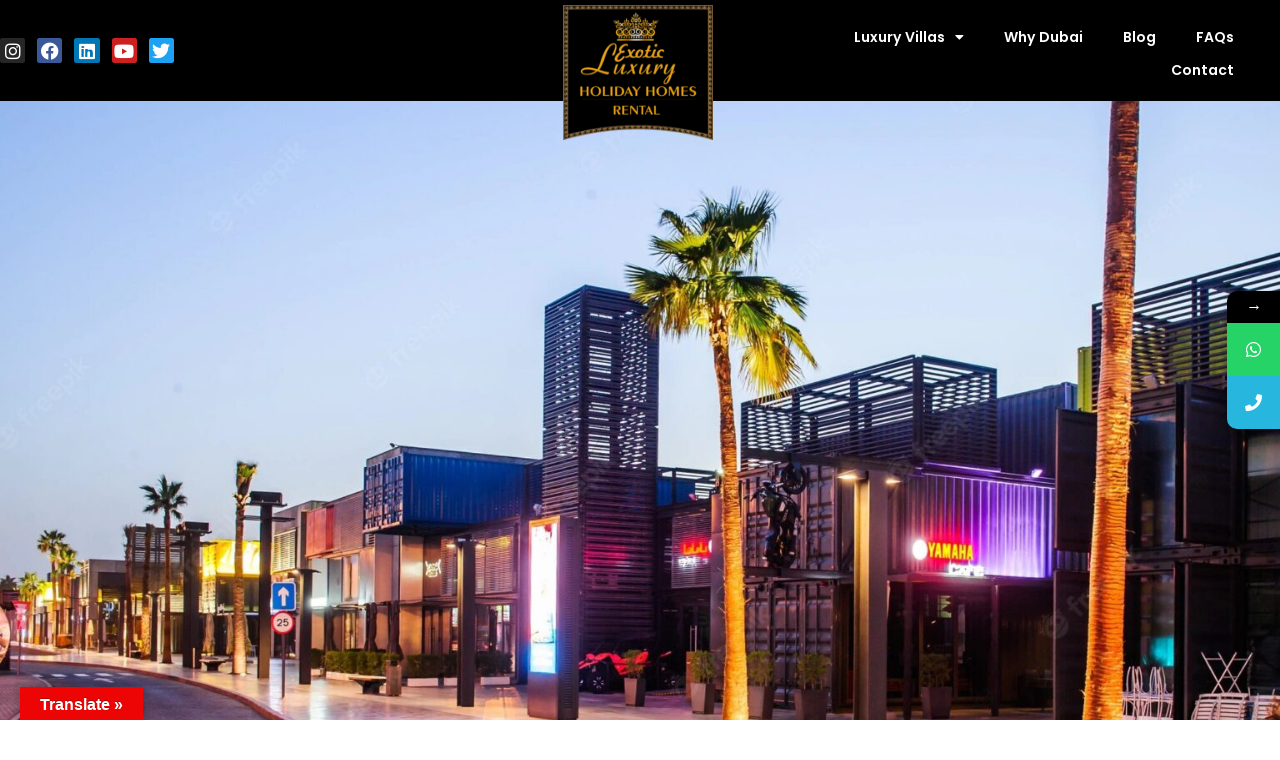

--- FILE ---
content_type: text/html
request_url: https://exoticluxuryholidayhomes.com/top-10-things-to-do-in-city-walk-dubai/
body_size: 24661
content:
<!doctype html>
<html lang="en-US" prefix="og: https://ogp.me/ns#">
<head>
<meta charset="UTF-8">
<meta name="viewport" content="width=device-width, initial-scale=1">
<link rel="profile" href="https://gmpg.org/xfn/11">
<style>								
form#stickyelements-form input::-moz-placeholder{
color: #4F4F4F;
} 
form#stickyelements-form input::-ms-input-placeholder{
color: #4F4F4F					} 
form#stickyelements-form input::-webkit-input-placeholder{
color: #4F4F4F					}
form#stickyelements-form input::placeholder{
color: #4F4F4F					}
form#stickyelements-form textarea::placeholder {
color: #4F4F4F					}
form#stickyelements-form textarea::-moz-placeholder {
color: #4F4F4F					}					
</style>	
<style>img:is([sizes="auto" i], [sizes^="auto," i]) { contain-intrinsic-size: 3000px 1500px }</style>
<!-- Search Engine Optimization by Rank Math - https://rankmath.com/ -->
<title>Top 10 Things to Do in City Walk Dubai | 2026</title>
<meta name="description" content="Film fans may enjoy seeing their favorite movies on the big screen at the Roxy Cinemas. Among all of the many things that tourists may do in City Walk Dubai,"/>
<meta name="robots" content="follow, index, max-snippet:-1, max-video-preview:-1, max-image-preview:large"/>
<link rel="canonical" href="https://exoticluxuryholidayhomes.com/top-10-things-to-do-in-city-walk-dubai/" />
<meta property="og:locale" content="en_US" />
<meta property="og:type" content="article" />
<meta property="og:title" content="Top 10 Things to Do in City Walk Dubai | 2026" />
<meta property="og:description" content="Film fans may enjoy seeing their favorite movies on the big screen at the Roxy Cinemas. Among all of the many things that tourists may do in City Walk Dubai," />
<meta property="og:url" content="https://exoticluxuryholidayhomes.com/top-10-things-to-do-in-city-walk-dubai/" />
<meta property="og:site_name" content="Exotic Luxury Holiday Homes Rental" />
<meta property="article:publisher" content="https://www.facebook.com/ELHHRental/" />
<meta property="article:section" content="Things to Do" />
<meta property="og:updated_time" content="2022-06-25T08:51:12+00:00" />
<meta property="og:image" content="https://exoticluxuryholidayhomes.com/wp-content/uploads/2022/06/city-walk-dubai.jpg" />
<meta property="og:image:secure_url" content="https://exoticluxuryholidayhomes.com/wp-content/uploads/2022/06/city-walk-dubai.jpg" />
<meta property="og:image:width" content="2000" />
<meta property="og:image:height" content="1330" />
<meta property="og:image:alt" content="City Walk Dubai" />
<meta property="og:image:type" content="image/jpeg" />
<meta property="article:published_time" content="2022-06-25T08:30:05+00:00" />
<meta property="article:modified_time" content="2022-06-25T08:51:12+00:00" />
<meta name="twitter:card" content="summary_large_image" />
<meta name="twitter:title" content="Top 10 Things to Do in City Walk Dubai | 2026" />
<meta name="twitter:description" content="Film fans may enjoy seeing their favorite movies on the big screen at the Roxy Cinemas. Among all of the many things that tourists may do in City Walk Dubai," />
<meta name="twitter:image" content="https://exoticluxuryholidayhomes.com/wp-content/uploads/2022/06/city-walk-dubai.jpg" />
<meta name="twitter:label1" content="Written by" />
<meta name="twitter:data1" content="Bashi" />
<meta name="twitter:label2" content="Time to read" />
<meta name="twitter:data2" content="8 minutes" />
<script type="application/ld+json" class="rank-math-schema">{"@context":"https://schema.org","@graph":[{"@type":"Place","@id":"https://exoticluxuryholidayhomes.com/#place","address":{"@type":"PostalAddress","streetAddress":"44GJ+6R","addressLocality":"The Palm Jumeirah","addressRegion":"Dubai","postalCode":"0000","addressCountry":"United Arab Emirates"}},{"@type":["Hotel","Organization"],"@id":"https://exoticluxuryholidayhomes.com/#organization","name":"Exotic Luxury Holiday Homes Rental LLC","url":"https://exoticluxuryholidayhomes.com","sameAs":["https://www.facebook.com/ELHHRental/"],"email":"info@exoticluxuryholidayhomes.com","address":{"@type":"PostalAddress","streetAddress":"44GJ+6R","addressLocality":"The Palm Jumeirah","addressRegion":"Dubai","postalCode":"0000","addressCountry":"United Arab Emirates"},"logo":{"@type":"ImageObject","@id":"https://exoticluxuryholidayhomes.com/#logo","url":"https://exoticluxuryholidayhomes.com/wp-content/uploads/2021/10/logo-1-2-e1635683580633.png","contentUrl":"https://exoticluxuryholidayhomes.com/wp-content/uploads/2021/10/logo-1-2-e1635683580633.png","caption":"Exotic Luxury Holiday Homes Rental LLC","inLanguage":"en-US","width":"150","height":"150"},"openingHours":["Monday,Tuesday,Wednesday,Thursday,Friday,Saturday,Sunday 08:00-12:00"],"location":{"@id":"https://exoticluxuryholidayhomes.com/#place"},"image":{"@id":"https://exoticluxuryholidayhomes.com/#logo"},"telephone":"+971585761566"},{"@type":"WebSite","@id":"https://exoticluxuryholidayhomes.com/#website","url":"https://exoticluxuryholidayhomes.com","name":"Exotic Luxury Holiday Homes Rental LLC","publisher":{"@id":"https://exoticluxuryholidayhomes.com/#organization"},"inLanguage":"en-US"},{"@type":"ImageObject","@id":"https://exoticluxuryholidayhomes.com/wp-content/uploads/2022/06/city-walk-dubai.jpg","url":"https://exoticluxuryholidayhomes.com/wp-content/uploads/2022/06/city-walk-dubai.jpg","width":"2000","height":"1330","inLanguage":"en-US"},{"@type":"BreadcrumbList","@id":"https://exoticluxuryholidayhomes.com/top-10-things-to-do-in-city-walk-dubai/#breadcrumb","itemListElement":[{"@type":"ListItem","position":"1","item":{"@id":"https://exoticluxuryholidayhomes.com","name":"Home"}},{"@type":"ListItem","position":"2","item":{"@id":"https://exoticluxuryholidayhomes.com/top-10-things-to-do-in-city-walk-dubai/","name":"One of the most enjoyable Top 10 Things to Do in City Walk Dubai."}}]},{"@type":"WebPage","@id":"https://exoticluxuryholidayhomes.com/top-10-things-to-do-in-city-walk-dubai/#webpage","url":"https://exoticluxuryholidayhomes.com/top-10-things-to-do-in-city-walk-dubai/","name":"Top 10 Things to Do in City Walk Dubai | 2026","datePublished":"2022-06-25T08:30:05+00:00","dateModified":"2022-06-25T08:51:12+00:00","isPartOf":{"@id":"https://exoticluxuryholidayhomes.com/#website"},"primaryImageOfPage":{"@id":"https://exoticluxuryholidayhomes.com/wp-content/uploads/2022/06/city-walk-dubai.jpg"},"inLanguage":"en-US","breadcrumb":{"@id":"https://exoticluxuryholidayhomes.com/top-10-things-to-do-in-city-walk-dubai/#breadcrumb"}},{"@type":"Person","@id":"https://exoticluxuryholidayhomes.com/bashitha/bashi/","name":"Bashi","url":"https://exoticluxuryholidayhomes.com/bashitha/bashi/","image":{"@type":"ImageObject","@id":"https://secure.gravatar.com/avatar/08a86e898d9c4d1853d78298e8f671af?s=96&amp;d=blank&amp;r=g","url":"https://secure.gravatar.com/avatar/08a86e898d9c4d1853d78298e8f671af?s=96&amp;d=blank&amp;r=g","caption":"Bashi","inLanguage":"en-US"},"sameAs":["https://exoticluxuryholidayhomes.com"],"worksFor":{"@id":"https://exoticluxuryholidayhomes.com/#organization"}},{"@type":"BlogPosting","headline":"Top 10 Things to Do in City Walk Dubai | 2026","keywords":"City Walk Dubai","datePublished":"2022-06-25T08:30:05+00:00","dateModified":"2022-06-25T08:51:12+00:00","author":{"@id":"https://exoticluxuryholidayhomes.com/bashitha/bashi/","name":"Bashi"},"publisher":{"@id":"https://exoticluxuryholidayhomes.com/#organization"},"description":"Film fans may enjoy seeing their favorite movies on the big screen at the Roxy Cinemas. Among all of the many things that tourists may do in City Walk Dubai,","name":"Top 10 Things to Do in City Walk Dubai | 2026","@id":"https://exoticluxuryholidayhomes.com/top-10-things-to-do-in-city-walk-dubai/#richSnippet","isPartOf":{"@id":"https://exoticluxuryholidayhomes.com/top-10-things-to-do-in-city-walk-dubai/#webpage"},"image":{"@id":"https://exoticluxuryholidayhomes.com/wp-content/uploads/2022/06/city-walk-dubai.jpg"},"inLanguage":"en-US","mainEntityOfPage":{"@id":"https://exoticluxuryholidayhomes.com/top-10-things-to-do-in-city-walk-dubai/#webpage"}}]}</script>
<!-- /Rank Math WordPress SEO plugin -->
<link rel='dns-prefetch' href='//translate.google.com' />
<link rel='dns-prefetch' href='//www.googletagmanager.com' />
<link rel='dns-prefetch' href='//fonts.googleapis.com' />
<link rel="alternate" type="application/rss+xml" title="Exotic Luxury Holiday Homes Rental &raquo; Feed" href="https://exoticluxuryholidayhomes.com/feed/" />
<link rel="alternate" type="application/rss+xml" title="Exotic Luxury Holiday Homes Rental &raquo; Comments Feed" href="https://exoticluxuryholidayhomes.com/comments/feed/" />
<link rel="alternate" type="application/rss+xml" title="Exotic Luxury Holiday Homes Rental &raquo; One of the most enjoyable Top 10 Things to Do in City Walk Dubai. Comments Feed" href="https://exoticluxuryholidayhomes.com/top-10-things-to-do-in-city-walk-dubai/feed/" />
<!-- <link rel='stylesheet' id='wp-block-library-css' href='https://exoticluxuryholidayhomes.com/wp-includes/css/dist/block-library/style.min.css?ver=6.7.4' media='all' /> -->
<!-- <link rel='stylesheet' id='jet-engine-frontend-css' href='https://exoticluxuryholidayhomes.com/wp-content/plugins/jet-engine/assets/css/frontend.css?ver=2.9.4' media='all' /> -->
<link rel="stylesheet" type="text/css" href="//exoticluxuryholidayhomes.com/wp-content/cache/wpfc-minified/2msook6u/dpuq5.css" media="all"/>
<style id='classic-theme-styles-inline-css'>
/*! This file is auto-generated */
.wp-block-button__link{color:#fff;background-color:#32373c;border-radius:9999px;box-shadow:none;text-decoration:none;padding:calc(.667em + 2px) calc(1.333em + 2px);font-size:1.125em}.wp-block-file__button{background:#32373c;color:#fff;text-decoration:none}
</style>
<style id='global-styles-inline-css'>
:root{--wp--preset--aspect-ratio--square: 1;--wp--preset--aspect-ratio--4-3: 4/3;--wp--preset--aspect-ratio--3-4: 3/4;--wp--preset--aspect-ratio--3-2: 3/2;--wp--preset--aspect-ratio--2-3: 2/3;--wp--preset--aspect-ratio--16-9: 16/9;--wp--preset--aspect-ratio--9-16: 9/16;--wp--preset--color--black: #000000;--wp--preset--color--cyan-bluish-gray: #abb8c3;--wp--preset--color--white: #ffffff;--wp--preset--color--pale-pink: #f78da7;--wp--preset--color--vivid-red: #cf2e2e;--wp--preset--color--luminous-vivid-orange: #ff6900;--wp--preset--color--luminous-vivid-amber: #fcb900;--wp--preset--color--light-green-cyan: #7bdcb5;--wp--preset--color--vivid-green-cyan: #00d084;--wp--preset--color--pale-cyan-blue: #8ed1fc;--wp--preset--color--vivid-cyan-blue: #0693e3;--wp--preset--color--vivid-purple: #9b51e0;--wp--preset--gradient--vivid-cyan-blue-to-vivid-purple: linear-gradient(135deg,rgba(6,147,227,1) 0%,rgb(155,81,224) 100%);--wp--preset--gradient--light-green-cyan-to-vivid-green-cyan: linear-gradient(135deg,rgb(122,220,180) 0%,rgb(0,208,130) 100%);--wp--preset--gradient--luminous-vivid-amber-to-luminous-vivid-orange: linear-gradient(135deg,rgba(252,185,0,1) 0%,rgba(255,105,0,1) 100%);--wp--preset--gradient--luminous-vivid-orange-to-vivid-red: linear-gradient(135deg,rgba(255,105,0,1) 0%,rgb(207,46,46) 100%);--wp--preset--gradient--very-light-gray-to-cyan-bluish-gray: linear-gradient(135deg,rgb(238,238,238) 0%,rgb(169,184,195) 100%);--wp--preset--gradient--cool-to-warm-spectrum: linear-gradient(135deg,rgb(74,234,220) 0%,rgb(151,120,209) 20%,rgb(207,42,186) 40%,rgb(238,44,130) 60%,rgb(251,105,98) 80%,rgb(254,248,76) 100%);--wp--preset--gradient--blush-light-purple: linear-gradient(135deg,rgb(255,206,236) 0%,rgb(152,150,240) 100%);--wp--preset--gradient--blush-bordeaux: linear-gradient(135deg,rgb(254,205,165) 0%,rgb(254,45,45) 50%,rgb(107,0,62) 100%);--wp--preset--gradient--luminous-dusk: linear-gradient(135deg,rgb(255,203,112) 0%,rgb(199,81,192) 50%,rgb(65,88,208) 100%);--wp--preset--gradient--pale-ocean: linear-gradient(135deg,rgb(255,245,203) 0%,rgb(182,227,212) 50%,rgb(51,167,181) 100%);--wp--preset--gradient--electric-grass: linear-gradient(135deg,rgb(202,248,128) 0%,rgb(113,206,126) 100%);--wp--preset--gradient--midnight: linear-gradient(135deg,rgb(2,3,129) 0%,rgb(40,116,252) 100%);--wp--preset--font-size--small: 13px;--wp--preset--font-size--medium: 20px;--wp--preset--font-size--large: 36px;--wp--preset--font-size--x-large: 42px;--wp--preset--spacing--20: 0.44rem;--wp--preset--spacing--30: 0.67rem;--wp--preset--spacing--40: 1rem;--wp--preset--spacing--50: 1.5rem;--wp--preset--spacing--60: 2.25rem;--wp--preset--spacing--70: 3.38rem;--wp--preset--spacing--80: 5.06rem;--wp--preset--shadow--natural: 6px 6px 9px rgba(0, 0, 0, 0.2);--wp--preset--shadow--deep: 12px 12px 50px rgba(0, 0, 0, 0.4);--wp--preset--shadow--sharp: 6px 6px 0px rgba(0, 0, 0, 0.2);--wp--preset--shadow--outlined: 6px 6px 0px -3px rgba(255, 255, 255, 1), 6px 6px rgba(0, 0, 0, 1);--wp--preset--shadow--crisp: 6px 6px 0px rgba(0, 0, 0, 1);}:where(.is-layout-flex){gap: 0.5em;}:where(.is-layout-grid){gap: 0.5em;}body .is-layout-flex{display: flex;}.is-layout-flex{flex-wrap: wrap;align-items: center;}.is-layout-flex > :is(*, div){margin: 0;}body .is-layout-grid{display: grid;}.is-layout-grid > :is(*, div){margin: 0;}:where(.wp-block-columns.is-layout-flex){gap: 2em;}:where(.wp-block-columns.is-layout-grid){gap: 2em;}:where(.wp-block-post-template.is-layout-flex){gap: 1.25em;}:where(.wp-block-post-template.is-layout-grid){gap: 1.25em;}.has-black-color{color: var(--wp--preset--color--black) !important;}.has-cyan-bluish-gray-color{color: var(--wp--preset--color--cyan-bluish-gray) !important;}.has-white-color{color: var(--wp--preset--color--white) !important;}.has-pale-pink-color{color: var(--wp--preset--color--pale-pink) !important;}.has-vivid-red-color{color: var(--wp--preset--color--vivid-red) !important;}.has-luminous-vivid-orange-color{color: var(--wp--preset--color--luminous-vivid-orange) !important;}.has-luminous-vivid-amber-color{color: var(--wp--preset--color--luminous-vivid-amber) !important;}.has-light-green-cyan-color{color: var(--wp--preset--color--light-green-cyan) !important;}.has-vivid-green-cyan-color{color: var(--wp--preset--color--vivid-green-cyan) !important;}.has-pale-cyan-blue-color{color: var(--wp--preset--color--pale-cyan-blue) !important;}.has-vivid-cyan-blue-color{color: var(--wp--preset--color--vivid-cyan-blue) !important;}.has-vivid-purple-color{color: var(--wp--preset--color--vivid-purple) !important;}.has-black-background-color{background-color: var(--wp--preset--color--black) !important;}.has-cyan-bluish-gray-background-color{background-color: var(--wp--preset--color--cyan-bluish-gray) !important;}.has-white-background-color{background-color: var(--wp--preset--color--white) !important;}.has-pale-pink-background-color{background-color: var(--wp--preset--color--pale-pink) !important;}.has-vivid-red-background-color{background-color: var(--wp--preset--color--vivid-red) !important;}.has-luminous-vivid-orange-background-color{background-color: var(--wp--preset--color--luminous-vivid-orange) !important;}.has-luminous-vivid-amber-background-color{background-color: var(--wp--preset--color--luminous-vivid-amber) !important;}.has-light-green-cyan-background-color{background-color: var(--wp--preset--color--light-green-cyan) !important;}.has-vivid-green-cyan-background-color{background-color: var(--wp--preset--color--vivid-green-cyan) !important;}.has-pale-cyan-blue-background-color{background-color: var(--wp--preset--color--pale-cyan-blue) !important;}.has-vivid-cyan-blue-background-color{background-color: var(--wp--preset--color--vivid-cyan-blue) !important;}.has-vivid-purple-background-color{background-color: var(--wp--preset--color--vivid-purple) !important;}.has-black-border-color{border-color: var(--wp--preset--color--black) !important;}.has-cyan-bluish-gray-border-color{border-color: var(--wp--preset--color--cyan-bluish-gray) !important;}.has-white-border-color{border-color: var(--wp--preset--color--white) !important;}.has-pale-pink-border-color{border-color: var(--wp--preset--color--pale-pink) !important;}.has-vivid-red-border-color{border-color: var(--wp--preset--color--vivid-red) !important;}.has-luminous-vivid-orange-border-color{border-color: var(--wp--preset--color--luminous-vivid-orange) !important;}.has-luminous-vivid-amber-border-color{border-color: var(--wp--preset--color--luminous-vivid-amber) !important;}.has-light-green-cyan-border-color{border-color: var(--wp--preset--color--light-green-cyan) !important;}.has-vivid-green-cyan-border-color{border-color: var(--wp--preset--color--vivid-green-cyan) !important;}.has-pale-cyan-blue-border-color{border-color: var(--wp--preset--color--pale-cyan-blue) !important;}.has-vivid-cyan-blue-border-color{border-color: var(--wp--preset--color--vivid-cyan-blue) !important;}.has-vivid-purple-border-color{border-color: var(--wp--preset--color--vivid-purple) !important;}.has-vivid-cyan-blue-to-vivid-purple-gradient-background{background: var(--wp--preset--gradient--vivid-cyan-blue-to-vivid-purple) !important;}.has-light-green-cyan-to-vivid-green-cyan-gradient-background{background: var(--wp--preset--gradient--light-green-cyan-to-vivid-green-cyan) !important;}.has-luminous-vivid-amber-to-luminous-vivid-orange-gradient-background{background: var(--wp--preset--gradient--luminous-vivid-amber-to-luminous-vivid-orange) !important;}.has-luminous-vivid-orange-to-vivid-red-gradient-background{background: var(--wp--preset--gradient--luminous-vivid-orange-to-vivid-red) !important;}.has-very-light-gray-to-cyan-bluish-gray-gradient-background{background: var(--wp--preset--gradient--very-light-gray-to-cyan-bluish-gray) !important;}.has-cool-to-warm-spectrum-gradient-background{background: var(--wp--preset--gradient--cool-to-warm-spectrum) !important;}.has-blush-light-purple-gradient-background{background: var(--wp--preset--gradient--blush-light-purple) !important;}.has-blush-bordeaux-gradient-background{background: var(--wp--preset--gradient--blush-bordeaux) !important;}.has-luminous-dusk-gradient-background{background: var(--wp--preset--gradient--luminous-dusk) !important;}.has-pale-ocean-gradient-background{background: var(--wp--preset--gradient--pale-ocean) !important;}.has-electric-grass-gradient-background{background: var(--wp--preset--gradient--electric-grass) !important;}.has-midnight-gradient-background{background: var(--wp--preset--gradient--midnight) !important;}.has-small-font-size{font-size: var(--wp--preset--font-size--small) !important;}.has-medium-font-size{font-size: var(--wp--preset--font-size--medium) !important;}.has-large-font-size{font-size: var(--wp--preset--font-size--large) !important;}.has-x-large-font-size{font-size: var(--wp--preset--font-size--x-large) !important;}
:where(.wp-block-post-template.is-layout-flex){gap: 1.25em;}:where(.wp-block-post-template.is-layout-grid){gap: 1.25em;}
:where(.wp-block-columns.is-layout-flex){gap: 2em;}:where(.wp-block-columns.is-layout-grid){gap: 2em;}
:root :where(.wp-block-pullquote){font-size: 1.5em;line-height: 1.6;}
</style>
<!-- <link rel='stylesheet' id='google-language-translator-css' href='https://exoticluxuryholidayhomes.com/wp-content/plugins/google-language-translator/css/style.css?ver=6.0.20' media='' /> -->
<!-- <link rel='stylesheet' id='glt-toolbar-styles-css' href='https://exoticluxuryholidayhomes.com/wp-content/plugins/google-language-translator/css/toolbar.css?ver=6.0.20' media='' /> -->
<!-- <link rel='stylesheet' id='hello-elementor-css' href='https://exoticluxuryholidayhomes.com/wp-content/themes/hello-elementor/style.min.css?ver=3.1.0' media='all' /> -->
<!-- <link rel='stylesheet' id='hello-elementor-theme-style-css' href='https://exoticluxuryholidayhomes.com/wp-content/themes/hello-elementor/theme.min.css?ver=3.1.0' media='all' /> -->
<!-- <link rel='stylesheet' id='hello-elementor-header-footer-css' href='https://exoticluxuryholidayhomes.com/wp-content/themes/hello-elementor/header-footer.min.css?ver=3.1.0' media='all' /> -->
<!-- <link rel='stylesheet' id='elementor-icons-css' href='https://exoticluxuryholidayhomes.com/wp-content/plugins/elementor/assets/lib/eicons/css/elementor-icons.min.css?ver=5.30.0' media='all' /> -->
<!-- <link rel='stylesheet' id='elementor-frontend-css' href='https://exoticluxuryholidayhomes.com/wp-content/plugins/elementor/assets/css/frontend-lite.min.css?ver=3.23.1' media='all' /> -->
<link rel="stylesheet" type="text/css" href="//exoticluxuryholidayhomes.com/wp-content/cache/wpfc-minified/8jrw8l1v/dpuq5.css" media="all"/>
<style id='elementor-frontend-inline-css'>
.elementor-kit-8{--e-global-color-primary:#6EC1E4;--e-global-color-secondary:#54595F;--e-global-color-text:#7A7A7A;--e-global-color-accent:#61CE70;--e-global-typography-primary-font-family:"Poppins";--e-global-typography-primary-font-weight:600;--e-global-typography-secondary-font-family:"Poppins";--e-global-typography-secondary-font-weight:400;--e-global-typography-text-font-family:"Poppins";--e-global-typography-text-font-weight:400;--e-global-typography-accent-font-family:"Poppins";--e-global-typography-accent-font-weight:500;font-family:"Poppins", Sans-serif;}.elementor-kit-8 a{font-family:"Poppins", Sans-serif;}.elementor-kit-8 h1{font-family:"Poppins", Sans-serif;}.elementor-kit-8 h2{font-family:"Poppins", Sans-serif;}.elementor-kit-8 h3{font-family:"Poppins", Sans-serif;}.elementor-kit-8 h4{font-family:"Poppins", Sans-serif;}.elementor-kit-8 h5{font-family:"Poppins", Sans-serif;}.elementor-kit-8 h6{font-family:"Poppins", Sans-serif;}.elementor-section.elementor-section-boxed > .elementor-container{max-width:1140px;}.e-con{--container-max-width:1140px;}.elementor-widget:not(:last-child){margin-block-end:20px;}.elementor-element{--widgets-spacing:20px 20px;}{}h1.entry-title{display:var(--page-title-display);}.elementor-kit-8 e-page-transition{background-color:#FFBC7D;}.site-header .header-inner{width:0px;max-width:100%;}.site-header{padding-inline-end:0px;padding-inline-start:0px;background-color:#000000;}@media(max-width:1024px){.elementor-section.elementor-section-boxed > .elementor-container{max-width:1024px;}.e-con{--container-max-width:1024px;}}@media(max-width:767px){.elementor-section.elementor-section-boxed > .elementor-container{max-width:767px;}.e-con{--container-max-width:767px;}}
.elementor-86 .elementor-element.elementor-element-db4962f > .elementor-container{max-width:1433px;}.elementor-86 .elementor-element.elementor-element-db4962f:not(.elementor-motion-effects-element-type-background), .elementor-86 .elementor-element.elementor-element-db4962f > .elementor-motion-effects-container > .elementor-motion-effects-layer{background-color:#000000;}.elementor-86 .elementor-element.elementor-element-db4962f{transition:background 0.3s, border 0.3s, border-radius 0.3s, box-shadow 0.3s;margin-top:0px;margin-bottom:0px;padding:0px 0px 0px 0px;}.elementor-86 .elementor-element.elementor-element-db4962f > .elementor-background-overlay{transition:background 0.3s, border-radius 0.3s, opacity 0.3s;}.elementor-bc-flex-widget .elementor-86 .elementor-element.elementor-element-f78887d.elementor-column .elementor-widget-wrap{align-items:center;}.elementor-86 .elementor-element.elementor-element-f78887d.elementor-column.elementor-element[data-element_type="column"] > .elementor-widget-wrap.elementor-element-populated{align-content:center;align-items:center;}.elementor-86 .elementor-element.elementor-element-f78887d > .elementor-element-populated{padding:0px 0px 0px 0px;}.elementor-86 .elementor-element.elementor-element-6b3b60d{--grid-template-columns:repeat(0, auto);--icon-size:18px;--grid-column-gap:12px;--grid-row-gap:0px;}.elementor-86 .elementor-element.elementor-element-6b3b60d .elementor-widget-container{text-align:left;}.elementor-86 .elementor-element.elementor-element-6b3b60d .elementor-social-icon{--icon-padding:0.2em;}.elementor-bc-flex-widget .elementor-86 .elementor-element.elementor-element-b3858d3.elementor-column .elementor-widget-wrap{align-items:flex-start;}.elementor-86 .elementor-element.elementor-element-b3858d3.elementor-column.elementor-element[data-element_type="column"] > .elementor-widget-wrap.elementor-element-populated{align-content:flex-start;align-items:flex-start;}.elementor-86 .elementor-element.elementor-element-b3858d3 > .elementor-element-populated{padding:0px 0px 0px 0px;}.elementor-86 .elementor-element.elementor-element-db0d552 img{width:100%;max-width:100%;height:135px;}.elementor-86 .elementor-element.elementor-element-db0d552 > .elementor-widget-container{margin:5px 0px -53px 0px;}.elementor-86 .elementor-element.elementor-element-db0d552{z-index:1;}.elementor-bc-flex-widget .elementor-86 .elementor-element.elementor-element-dfc10f3.elementor-column .elementor-widget-wrap{align-items:center;}.elementor-86 .elementor-element.elementor-element-dfc10f3.elementor-column.elementor-element[data-element_type="column"] > .elementor-widget-wrap.elementor-element-populated{align-content:center;align-items:center;}.elementor-86 .elementor-element.elementor-element-dfc10f3 > .elementor-element-populated{padding:17px 17px 17px 17px;}.elementor-86 .elementor-element.elementor-element-fa41901 .elementor-menu-toggle{margin-left:auto;}.elementor-86 .elementor-element.elementor-element-fa41901 .elementor-nav-menu .elementor-item{font-size:14px;font-weight:600;line-height:0.1em;word-spacing:0.1em;}.elementor-86 .elementor-element.elementor-element-fa41901 .elementor-nav-menu--main .elementor-item{color:#FFFFFF;fill:#FFFFFF;}.elementor-86 .elementor-element.elementor-element-fa41901 .elementor-nav-menu--main .elementor-item:hover,
.elementor-86 .elementor-element.elementor-element-fa41901 .elementor-nav-menu--main .elementor-item.elementor-item-active,
.elementor-86 .elementor-element.elementor-element-fa41901 .elementor-nav-menu--main .elementor-item.highlighted,
.elementor-86 .elementor-element.elementor-element-fa41901 .elementor-nav-menu--main .elementor-item:focus{color:#FFBA00;fill:#FFBA00;}.elementor-86 .elementor-element.elementor-element-57685f5:not(.elementor-motion-effects-element-type-background), .elementor-86 .elementor-element.elementor-element-57685f5 > .elementor-motion-effects-container > .elementor-motion-effects-layer{background-color:#000000;}.elementor-86 .elementor-element.elementor-element-57685f5{transition:background 0.3s, border 0.3s, border-radius 0.3s, box-shadow 0.3s;}.elementor-86 .elementor-element.elementor-element-57685f5 > .elementor-background-overlay{transition:background 0.3s, border-radius 0.3s, opacity 0.3s;}.elementor-86 .elementor-element.elementor-element-b9a23a1 .elementor-icon-wrapper{text-align:center;}@media(min-width:768px){.elementor-86 .elementor-element.elementor-element-f78887d{width:43.243%;}.elementor-86 .elementor-element.elementor-element-b3858d3{width:13.262%;}.elementor-86 .elementor-element.elementor-element-dfc10f3{width:42.827%;}}@media(max-width:1024px) and (min-width:768px){.elementor-86 .elementor-element.elementor-element-f78887d{width:40%;}.elementor-86 .elementor-element.elementor-element-b3858d3{width:20%;}.elementor-86 .elementor-element.elementor-element-dfc10f3{width:30%;}}@media(max-width:1024px){.elementor-86 .elementor-element.elementor-element-db4962f > .elementor-container{max-width:688px;}}@media(max-width:767px){.elementor-86 .elementor-element.elementor-element-57685f5{margin-top:0px;margin-bottom:0px;z-index:1;}.elementor-86 .elementor-element.elementor-element-624ef16{width:20%;}.elementor-bc-flex-widget .elementor-86 .elementor-element.elementor-element-624ef16.elementor-column .elementor-widget-wrap{align-items:center;}.elementor-86 .elementor-element.elementor-element-624ef16.elementor-column.elementor-element[data-element_type="column"] > .elementor-widget-wrap.elementor-element-populated{align-content:center;align-items:center;}.elementor-86 .elementor-element.elementor-element-624ef16 > .elementor-element-populated{padding:0px 0px 0px 0px;}.elementor-86 .elementor-element.elementor-element-b9a23a1 .elementor-icon{font-size:23px;}.elementor-86 .elementor-element.elementor-element-b9a23a1 .elementor-icon svg{height:23px;}.elementor-86 .elementor-element.elementor-element-b9a23a1 > .elementor-widget-container{margin:0px 0px 0px 0px;padding:5px 24px 0px 0px;}.elementor-86 .elementor-element.elementor-element-d1dfc2f{width:55%;}.elementor-86 .elementor-element.elementor-element-093ce8c img{width:43%;}.elementor-86 .elementor-element.elementor-element-093ce8c > .elementor-widget-container{margin:0px 0px -25px 0px;}}
.elementor-101 .elementor-element.elementor-element-263ab3cc > .elementor-container > .elementor-column > .elementor-widget-wrap{align-content:center;align-items:center;}.elementor-101 .elementor-element.elementor-element-263ab3cc:not(.elementor-motion-effects-element-type-background), .elementor-101 .elementor-element.elementor-element-263ab3cc > .elementor-motion-effects-container > .elementor-motion-effects-layer{background-color:#000000;}.elementor-101 .elementor-element.elementor-element-263ab3cc{transition:background 0.3s, border 0.3s, border-radius 0.3s, box-shadow 0.3s;padding:25px 0px 32px 0px;}.elementor-101 .elementor-element.elementor-element-263ab3cc > .elementor-background-overlay{transition:background 0.3s, border-radius 0.3s, opacity 0.3s;}.elementor-101 .elementor-element.elementor-element-4d0dbed8 > .elementor-widget-wrap > .elementor-widget:not(.elementor-widget__width-auto):not(.elementor-widget__width-initial):not(:last-child):not(.elementor-absolute){margin-bottom:11px;}.elementor-101 .elementor-element.elementor-element-4d0dbed8 > .elementor-element-populated{padding:0% 25% 0% 25%;}.elementor-101 .elementor-element.elementor-element-56b03a1{text-align:center;}.elementor-101 .elementor-element.elementor-element-56b03a1 .elementor-heading-title{color:#DBD7D7;font-family:"Poppins", Sans-serif;font-size:18px;font-weight:400;}.elementor-101 .elementor-element.elementor-element-5189e92{--divider-border-style:dotted;--divider-color:#FFFFFF;--divider-border-width:1px;}.elementor-101 .elementor-element.elementor-element-5189e92 .elementor-divider-separator{width:46%;margin:0 auto;margin-center:0;}.elementor-101 .elementor-element.elementor-element-5189e92 .elementor-divider{text-align:center;padding-block-start:15px;padding-block-end:15px;}.elementor-101 .elementor-element.elementor-element-5189e92 > .elementor-widget-container{margin:-12px -12px -12px -12px;padding:0px 0px 0px 0px;}.elementor-101 .elementor-element.elementor-element-37fa737 .elementor-icon-list-icon i{color:#C8C8C8;transition:color 0.3s;}.elementor-101 .elementor-element.elementor-element-37fa737 .elementor-icon-list-icon svg{fill:#C8C8C8;transition:fill 0.3s;}.elementor-101 .elementor-element.elementor-element-37fa737{--e-icon-list-icon-size:13px;--e-icon-list-icon-align:center;--e-icon-list-icon-margin:0 calc(var(--e-icon-list-icon-size, 1em) * 0.125);--icon-vertical-offset:0px;}.elementor-101 .elementor-element.elementor-element-37fa737 .elementor-icon-list-item > .elementor-icon-list-text, .elementor-101 .elementor-element.elementor-element-37fa737 .elementor-icon-list-item > a{font-family:"Poppins", Sans-serif;font-size:12px;font-weight:400;}.elementor-101 .elementor-element.elementor-element-37fa737 .elementor-icon-list-text{color:#B3B3B3;transition:color 0.3s;}.elementor-101 .elementor-element.elementor-element-18b381a{text-align:center;color:#C5C5C5;font-family:"Poppins", Sans-serif;font-size:12px;font-weight:400;}.elementor-101 .elementor-element.elementor-element-17711f01 > .elementor-container > .elementor-column > .elementor-widget-wrap{align-content:center;align-items:center;}.elementor-101 .elementor-element.elementor-element-17711f01:not(.elementor-motion-effects-element-type-background), .elementor-101 .elementor-element.elementor-element-17711f01 > .elementor-motion-effects-container > .elementor-motion-effects-layer{background-color:#2b2b2b;}.elementor-101 .elementor-element.elementor-element-17711f01{transition:background 0.3s, border 0.3s, border-radius 0.3s, box-shadow 0.3s;padding:13px 0px 13px 0px;}.elementor-101 .elementor-element.elementor-element-17711f01 > .elementor-background-overlay{transition:background 0.3s, border-radius 0.3s, opacity 0.3s;}.elementor-bc-flex-widget .elementor-101 .elementor-element.elementor-element-46ca299d.elementor-column .elementor-widget-wrap{align-items:center;}.elementor-101 .elementor-element.elementor-element-46ca299d.elementor-column.elementor-element[data-element_type="column"] > .elementor-widget-wrap.elementor-element-populated{align-content:center;align-items:center;}.elementor-101 .elementor-element.elementor-element-46ca299d.elementor-column > .elementor-widget-wrap{justify-content:center;}.elementor-101 .elementor-element.elementor-element-46ca299d > .elementor-widget-wrap > .elementor-widget:not(.elementor-widget__width-auto):not(.elementor-widget__width-initial):not(:last-child):not(.elementor-absolute){margin-bottom:0px;}.elementor-101 .elementor-element.elementor-element-d7dde5e{text-align:center;color:#8D8D8D;font-size:12px;}@media(max-width:1024px){.elementor-101 .elementor-element.elementor-element-263ab3cc{padding:50px 25px 50px 25px;}.elementor-101 .elementor-element.elementor-element-4d0dbed8 > .elementor-element-populated{padding:0px 100px 0px 100px;}.elementor-101 .elementor-element.elementor-element-17711f01{padding:30px 25px 30px 25px;}}@media(max-width:767px){.elementor-101 .elementor-element.elementor-element-263ab3cc{padding:50px 20px 50px 20px;}.elementor-101 .elementor-element.elementor-element-4d0dbed8 > .elementor-element-populated{padding:0px 0px 0px 0px;}.elementor-101 .elementor-element.elementor-element-17711f01{padding:30px 20px 30px 20px;}}
.elementor-1215 .elementor-element.elementor-element-2e001d8 > .elementor-element-populated{padding:0px 0px 0px 0px;}.elementor-1215 .elementor-element.elementor-element-15105c8e{text-align:left;}.elementor-1215 .elementor-element.elementor-element-15105c8e img{width:100%;}.elementor-1215 .elementor-element.elementor-element-5bb2e186 > .elementor-container{max-width:1010px;}.elementor-1215 .elementor-element.elementor-element-5bb2e186{margin-top:80px;margin-bottom:0px;}.elementor-1215 .elementor-element.elementor-element-79e62e42{color:#0c0c0c;font-family:"Rubik", Sans-serif;font-size:18px;font-weight:300;}.elementor-1215 .elementor-element.elementor-element-4bad70ad > .elementor-container{max-width:1010px;}.elementor-1215 .elementor-element.elementor-element-4bad70ad{margin-top:30px;margin-bottom:80px;}.elementor-bc-flex-widget .elementor-1215 .elementor-element.elementor-element-5310b621.elementor-column .elementor-widget-wrap{align-items:center;}.elementor-1215 .elementor-element.elementor-element-5310b621.elementor-column.elementor-element[data-element_type="column"] > .elementor-widget-wrap.elementor-element-populated{align-content:center;align-items:center;}.elementor-1215 .elementor-element.elementor-element-aad5c87 .elementor-heading-title{color:#0c0c0c;font-family:"Rubik", Sans-serif;font-size:22px;font-weight:500;}.elementor-bc-flex-widget .elementor-1215 .elementor-element.elementor-element-21289f29.elementor-column .elementor-widget-wrap{align-items:center;}.elementor-1215 .elementor-element.elementor-element-21289f29.elementor-column.elementor-element[data-element_type="column"] > .elementor-widget-wrap.elementor-element-populated{align-content:center;align-items:center;}.elementor-1215 .elementor-element.elementor-element-21289f29 > .elementor-element-populated{padding:0px 0px 0px 0px;}.elementor-1215 .elementor-element.elementor-element-5e122cb4{--alignment:right;--grid-side-margin:20px;--grid-column-gap:20px;--grid-row-gap:0px;--grid-bottom-margin:0px;}.elementor-1215 .elementor-element.elementor-element-5e122cb4 .elementor-share-btn{font-size:calc(1px * 10);}.elementor-1215 .elementor-element.elementor-element-5e122cb4 .elementor-share-btn__icon{--e-share-buttons-icon-size:1.6em;}.elementor-1215 .elementor-element.elementor-element-5e122cb4 .elementor-share-btn__title{font-family:"Rubik", Sans-serif;font-size:16px;font-weight:200;}.elementor-1215 .elementor-element.elementor-element-6880f6c8 > .elementor-container{max-width:1010px;}.elementor-1215 .elementor-element.elementor-element-3842ce84 > .elementor-container{max-width:1010px;}.elementor-1215 .elementor-element.elementor-element-3842ce84{margin-top:80px;margin-bottom:0px;}.elementor-1215 .elementor-element.elementor-element-1120d3ee > .elementor-element-populated{padding:0px 0px 0px 0px;}.elementor-1215 .elementor-element.elementor-element-56657752 span.post-navigation__prev--label{color:#0c0c0c;}.elementor-1215 .elementor-element.elementor-element-56657752 span.post-navigation__next--label{color:#0c0c0c;}.elementor-1215 .elementor-element.elementor-element-56657752 span.post-navigation__prev--label, .elementor-1215 .elementor-element.elementor-element-56657752 span.post-navigation__next--label{font-family:"Rubik", Sans-serif;font-size:16px;font-weight:300;text-transform:capitalize;}.elementor-1215 .elementor-element.elementor-element-56657752 span.post-navigation__prev--title, .elementor-1215 .elementor-element.elementor-element-56657752 span.post-navigation__next--title{color:#0c0c0c;font-family:"Rubik", Sans-serif;font-size:18px;font-weight:400;}.elementor-1215 .elementor-element.elementor-element-56657752 .post-navigation__arrow-wrapper{color:#0c0c0c;font-size:18px;}body:not(.rtl) .elementor-1215 .elementor-element.elementor-element-56657752 .post-navigation__arrow-prev{padding-right:15px;}body:not(.rtl) .elementor-1215 .elementor-element.elementor-element-56657752 .post-navigation__arrow-next{padding-left:15px;}body.rtl .elementor-1215 .elementor-element.elementor-element-56657752 .post-navigation__arrow-prev{padding-left:15px;}body.rtl .elementor-1215 .elementor-element.elementor-element-56657752 .post-navigation__arrow-next{padding-right:15px;}.elementor-1215 .elementor-element.elementor-element-56657752 > .elementor-widget-container{padding:30px 30px 30px 30px;background-color:#f7f7f7;border-style:solid;border-width:1px 1px 1px 1px;border-color:rgba(12,12,12,0.1);}.elementor-1215 .elementor-element.elementor-element-6dbbe306 > .elementor-container{max-width:1760px;}.elementor-1215 .elementor-element.elementor-element-6dbbe306{margin-top:180px;margin-bottom:0px;padding:0px 30px 0px 30px;}.elementor-1215 .elementor-element.elementor-element-6c769d69 > .elementor-widget-wrap > .elementor-widget:not(.elementor-widget__width-auto):not(.elementor-widget__width-initial):not(:last-child):not(.elementor-absolute){margin-bottom:10px;}.elementor-1215 .elementor-element.elementor-element-6c769d69 > .elementor-element-populated{padding:0px 0px 0px 0px;}.elementor-1215 .elementor-element.elementor-element-729229ac{--divider-border-style:solid;--divider-color:#000;--divider-border-width:1px;}.elementor-1215 .elementor-element.elementor-element-729229ac .elementor-divider-separator{width:130px;margin:0 auto;margin-left:0;}.elementor-1215 .elementor-element.elementor-element-729229ac .elementor-divider{text-align:left;padding-block-start:5px;padding-block-end:5px;}.elementor-1215 .elementor-element.elementor-element-729229ac .elementor-divider__text{color:#f40045;font-family:"Rubik", Sans-serif;font-size:14px;font-weight:400;}.elementor-1215 .elementor-element.elementor-element-ee448fc .elementor-heading-title{color:#0c0c0c;font-family:"Rubik", Sans-serif;font-size:45px;font-weight:400;}.elementor-1215 .elementor-element.elementor-element-2bbf5031 .elementor-posts-container .elementor-post__thumbnail{padding-bottom:calc( 0.75 * 100% );}.elementor-1215 .elementor-element.elementor-element-2bbf5031:after{content:"0.75";}.elementor-1215 .elementor-element.elementor-element-2bbf5031 .elementor-post__thumbnail__link{width:100%;}.elementor-1215 .elementor-element.elementor-element-2bbf5031{--grid-column-gap:30px;--grid-row-gap:35px;}.elementor-1215 .elementor-element.elementor-element-2bbf5031.elementor-posts--thumbnail-left .elementor-post__thumbnail__link{margin-right:30px;}.elementor-1215 .elementor-element.elementor-element-2bbf5031.elementor-posts--thumbnail-right .elementor-post__thumbnail__link{margin-left:30px;}.elementor-1215 .elementor-element.elementor-element-2bbf5031.elementor-posts--thumbnail-top .elementor-post__thumbnail__link{margin-bottom:30px;}.elementor-1215 .elementor-element.elementor-element-2bbf5031 .elementor-post__title, .elementor-1215 .elementor-element.elementor-element-2bbf5031 .elementor-post__title a{color:#0c0c0c;font-family:"Rubik", Sans-serif;font-size:18px;font-weight:400;line-height:1.6em;}.elementor-1215 .elementor-element.elementor-element-2bbf5031 .elementor-post__title{margin-bottom:20px;}.elementor-1215 .elementor-element.elementor-element-2bbf5031 .elementor-post__excerpt p{color:rgba(12,12,12,0.5);font-family:"Rubik", Sans-serif;font-size:15px;font-weight:300;}.elementor-1215 .elementor-element.elementor-element-2bbf5031 .elementor-post__excerpt{margin-bottom:0px;}.elementor-1215 .elementor-element.elementor-element-2bbf5031 > .elementor-widget-container{margin:50px 0px 0px 0px;}@media(max-width:1024px){.elementor-1215 .elementor-element.elementor-element-5bb2e186{margin-top:50px;margin-bottom:0px;}.elementor-1215 .elementor-element.elementor-element-7e3f4156 > .elementor-element-populated{padding:0px 50px 0px 50px;}.elementor-1215 .elementor-element.elementor-element-4bad70ad{padding:50px 50px 50px 50px;} .elementor-1215 .elementor-element.elementor-element-5e122cb4{--grid-side-margin:25px;--grid-column-gap:25px;--grid-row-gap:25px;--grid-bottom-margin:25px;}.elementor-1215 .elementor-element.elementor-element-6880f6c8{padding:0px 50px 0px 50px;}.elementor-1215 .elementor-element.elementor-element-3842ce84{padding:0px 50px 0px 50px;}.elementor-1215 .elementor-element.elementor-element-6dbbe306{margin-top:100px;margin-bottom:0px;padding:0px 50px 0px 50px;}.elementor-1215 .elementor-element.elementor-element-ee448fc .elementor-heading-title{font-size:35px;}}@media(max-width:767px){.elementor-1215 .elementor-element.elementor-element-7e3f4156 > .elementor-element-populated{padding:0px 20px 0px 20px;}.elementor-1215 .elementor-element.elementor-element-4bad70ad{padding:20px 20px 20px 20px;}.elementor-1215 .elementor-element.elementor-element-aad5c87{text-align:center;}.elementor-1215 .elementor-element.elementor-element-21289f29{width:100%;}.elementor-1215 .elementor-element.elementor-element-21289f29 > .elementor-element-populated{margin:20px 0px 0px 0px;--e-column-margin-right:0px;--e-column-margin-left:0px;}.elementor-1215 .elementor-element.elementor-element-5e122cb4{--alignment:center;--grid-side-margin:25px;--grid-column-gap:25px;--grid-row-gap:25px;--grid-bottom-margin:25px;} .elementor-1215 .elementor-element.elementor-element-5e122cb4{--grid-side-margin:25px;--grid-column-gap:25px;--grid-row-gap:25px;--grid-bottom-margin:25px;}.elementor-1215 .elementor-element.elementor-element-6880f6c8{padding:0px 20px 0px 20px;}.elementor-1215 .elementor-element.elementor-element-3842ce84{padding:0px 20px 0px 20px;}.elementor-1215 .elementor-element.elementor-element-6dbbe306{padding:0px 20px 0px 20px;}.elementor-1215 .elementor-element.elementor-element-2bbf5031 .elementor-posts-container .elementor-post__thumbnail{padding-bottom:calc( 0.5 * 100% );}.elementor-1215 .elementor-element.elementor-element-2bbf5031:after{content:"0.5";}.elementor-1215 .elementor-element.elementor-element-2bbf5031 .elementor-post__thumbnail__link{width:100%;}}@media(min-width:768px){.elementor-1215 .elementor-element.elementor-element-5310b621{width:25%;}.elementor-1215 .elementor-element.elementor-element-21289f29{width:75%;}}@media(max-width:1024px) and (min-width:768px){.elementor-1215 .elementor-element.elementor-element-5310b621{width:15%;}.elementor-1215 .elementor-element.elementor-element-21289f29{width:85%;}}
</style>
<!-- <link rel='stylesheet' id='swiper-css' href='https://exoticluxuryholidayhomes.com/wp-content/plugins/elementor/assets/lib/swiper/v8/css/swiper.min.css?ver=8.4.5' media='all' /> -->
<!-- <link rel='stylesheet' id='elementor-pro-css' href='https://exoticluxuryholidayhomes.com/wp-content/plugins/elementor-pro/assets/css/frontend-lite.min.css?ver=3.15.0' media='all' /> -->
<!-- <link rel='stylesheet' id='font-awesome-5-all-css' href='https://exoticluxuryholidayhomes.com/wp-content/plugins/elementor/assets/lib/font-awesome/css/all.min.css?ver=3.23.1' media='all' /> -->
<!-- <link rel='stylesheet' id='font-awesome-4-shim-css' href='https://exoticluxuryholidayhomes.com/wp-content/plugins/elementor/assets/lib/font-awesome/css/v4-shims.min.css?ver=3.23.1' media='all' /> -->
<link rel="stylesheet" type="text/css" href="//exoticluxuryholidayhomes.com/wp-content/cache/wpfc-minified/fs6l41u9/dpuq5.css" media="all"/>
<link rel='stylesheet' id='mystickyelements-google-fonts-css' href='https://fonts.googleapis.com/css?family=Poppins%3A400%2C500%2C600%2C700&#038;ver=6.7.4' media='all' />
<!-- <link rel='stylesheet' id='font-awesome-css-css' href='https://exoticluxuryholidayhomes.com/wp-content/plugins/mystickyelements/css/font-awesome.min.css?ver=2.2.6' media='all' /> -->
<!-- <link rel='stylesheet' id='mystickyelements-front-css-css' href='https://exoticluxuryholidayhomes.com/wp-content/plugins/mystickyelements/css/mystickyelements-front.min.css?ver=2.2.6' media='all' /> -->
<!-- <link rel='stylesheet' id='intl-tel-input-css' href='https://exoticluxuryholidayhomes.com/wp-content/plugins/mystickyelements/intl-tel-input-src/build/css/intlTelInput.css?ver=2.2.6' media='all' /> -->
<link rel="stylesheet" type="text/css" href="//exoticluxuryholidayhomes.com/wp-content/cache/wpfc-minified/kdj94ste/dpuq5.css" media="all"/>
<link rel='stylesheet' id='google-fonts-1-css' href='https://fonts.googleapis.com/css?family=Poppins%3A100%2C100italic%2C200%2C200italic%2C300%2C300italic%2C400%2C400italic%2C500%2C500italic%2C600%2C600italic%2C700%2C700italic%2C800%2C800italic%2C900%2C900italic%7CRubik%3A100%2C100italic%2C200%2C200italic%2C300%2C300italic%2C400%2C400italic%2C500%2C500italic%2C600%2C600italic%2C700%2C700italic%2C800%2C800italic%2C900%2C900italic&#038;display=auto&#038;ver=6.7.4' media='all' />
<!-- <link rel='stylesheet' id='elementor-icons-shared-0-css' href='https://exoticluxuryholidayhomes.com/wp-content/plugins/elementor/assets/lib/font-awesome/css/fontawesome.min.css?ver=5.15.3' media='all' /> -->
<!-- <link rel='stylesheet' id='elementor-icons-fa-brands-css' href='https://exoticluxuryholidayhomes.com/wp-content/plugins/elementor/assets/lib/font-awesome/css/brands.min.css?ver=5.15.3' media='all' /> -->
<!-- <link rel='stylesheet' id='elementor-icons-fa-solid-css' href='https://exoticluxuryholidayhomes.com/wp-content/plugins/elementor/assets/lib/font-awesome/css/solid.min.css?ver=5.15.3' media='all' /> -->
<!-- <link rel='stylesheet' id='elementor-icons-fa-regular-css' href='https://exoticluxuryholidayhomes.com/wp-content/plugins/elementor/assets/lib/font-awesome/css/regular.min.css?ver=5.15.3' media='all' /> -->
<link rel="stylesheet" type="text/css" href="//exoticluxuryholidayhomes.com/wp-content/cache/wpfc-minified/1g0m39hc/dpuq5.css" media="all"/>
<link rel="preconnect" href="https://fonts.gstatic.com/" crossorigin><script src='//exoticluxuryholidayhomes.com/wp-content/cache/wpfc-minified/6jebkqby/dpuq5.js' type="text/javascript"></script>
<!-- <script src="https://exoticluxuryholidayhomes.com/wp-includes/js/jquery/jquery.min.js?ver=3.7.1" id="jquery-core-js"></script> -->
<!-- <script src="https://exoticluxuryholidayhomes.com/wp-includes/js/jquery/jquery-migrate.min.js?ver=3.4.1" id="jquery-migrate-js"></script> -->
<!-- <script src="https://exoticluxuryholidayhomes.com/wp-content/plugins/elementor/assets/lib/font-awesome/js/v4-shims.min.js?ver=3.23.1" id="font-awesome-4-shim-js"></script> -->
<!-- Google tag (gtag.js) snippet added by Site Kit -->
<!-- Google Analytics snippet added by Site Kit -->
<script src="https://www.googletagmanager.com/gtag/js?id=G-HXS86PNDXZ" id="google_gtagjs-js" async></script>
<script id="google_gtagjs-js-after">
window.dataLayer = window.dataLayer || [];function gtag(){dataLayer.push(arguments);}
gtag("set","linker",{"domains":["exoticluxuryholidayhomes.com"]});
gtag("js", new Date());
gtag("set", "developer_id.dZTNiMT", true);
gtag("config", "G-HXS86PNDXZ");
</script>
<!-- End Google tag (gtag.js) snippet added by Site Kit -->
<link rel="https://api.w.org/" href="https://exoticluxuryholidayhomes.com/wp-json/" /><link rel="alternate" title="JSON" type="application/json" href="https://exoticluxuryholidayhomes.com/wp-json/wp/v2/posts/1594" /><link rel="EditURI" type="application/rsd+xml" title="RSD" href="https://exoticluxuryholidayhomes.com/xmlrpc.php?rsd" />
<meta name="generator" content="WordPress 6.7.4" />
<link rel='shortlink' href='https://exoticluxuryholidayhomes.com/?p=1594' />
<link rel="alternate" title="oEmbed (JSON)" type="application/json+oembed" href="https://exoticluxuryholidayhomes.com/wp-json/oembed/1.0/embed?url=https%3A%2F%2Fexoticluxuryholidayhomes.com%2Ftop-10-things-to-do-in-city-walk-dubai%2F" />
<link rel="alternate" title="oEmbed (XML)" type="text/xml+oembed" href="https://exoticluxuryholidayhomes.com/wp-json/oembed/1.0/embed?url=https%3A%2F%2Fexoticluxuryholidayhomes.com%2Ftop-10-things-to-do-in-city-walk-dubai%2F&#038;format=xml" />
<style>p.hello{font-size:12px;color:darkgray;}#google_language_translator,#flags{text-align:left;}#google_language_translator{clear:both;}#flags{width:165px;}#flags a{display:inline-block;margin-right:2px;}#google_language_translator{width:auto!important;}div.skiptranslate.goog-te-gadget{display:inline!important;}.goog-tooltip{display: none!important;}.goog-tooltip:hover{display: none!important;}.goog-text-highlight{background-color:transparent!important;border:none!important;box-shadow:none!important;}#google_language_translator select.goog-te-combo{color:#32373c;}#google_language_translator{color:transparent;}body{top:0px!important;}#goog-gt-{display:none!important;}font font{background-color:transparent!important;box-shadow:none!important;position:initial!important;}#glt-translate-trigger{left:20px;right:auto;}#glt-translate-trigger > span{color:#ffffff;}#glt-translate-trigger{background:#ed0404;}.goog-te-gadget .goog-te-combo{width:100%;}</style><meta name="generator" content="Site Kit by Google 1.149.1" /><meta name="generator" content="Elementor 3.23.1; features: e_optimized_css_loading, additional_custom_breakpoints, e_lazyload; settings: css_print_method-internal, google_font-enabled, font_display-auto">
<!-- Meta Pixel Code -->
<script type='text/javascript'>
!function(f,b,e,v,n,t,s){if(f.fbq)return;n=f.fbq=function(){n.callMethod?
n.callMethod.apply(n,arguments):n.queue.push(arguments)};if(!f._fbq)f._fbq=n;
n.push=n;n.loaded=!0;n.version='2.0';n.queue=[];t=b.createElement(e);t.async=!0;
t.src=v;s=b.getElementsByTagName(e)[0];s.parentNode.insertBefore(t,s)}(window,
document,'script','https://connect.facebook.net/en_US/fbevents.js?v=next');
</script>
<!-- End Meta Pixel Code -->
<script type='text/javascript'>
var url = window.location.origin + '?ob=open-bridge';
fbq('set', 'openbridge', '181916477483702', url);
</script>
<script type='text/javascript'>fbq('init', '181916477483702', {}, {
"agent": "wordpress-6.7.4-3.0.16"
})</script><script type='text/javascript'>
fbq('track', 'PageView', []);
</script>
<!-- Meta Pixel Code -->
<noscript>
<img loading="lazy" height="1" width="1" style="display:none" alt="fbpx"
src="https://www.facebook.com/tr?id=181916477483702&ev=PageView&noscript=1" />
</noscript>
<!-- End Meta Pixel Code -->
<style>
.e-con.e-parent:nth-of-type(n+4):not(.e-lazyloaded):not(.e-no-lazyload),
.e-con.e-parent:nth-of-type(n+4):not(.e-lazyloaded):not(.e-no-lazyload) * {
background-image: none !important;
}
@media screen and (max-height: 1024px) {
.e-con.e-parent:nth-of-type(n+3):not(.e-lazyloaded):not(.e-no-lazyload),
.e-con.e-parent:nth-of-type(n+3):not(.e-lazyloaded):not(.e-no-lazyload) * {
background-image: none !important;
}
}
@media screen and (max-height: 640px) {
.e-con.e-parent:nth-of-type(n+2):not(.e-lazyloaded):not(.e-no-lazyload),
.e-con.e-parent:nth-of-type(n+2):not(.e-lazyloaded):not(.e-no-lazyload) * {
background-image: none !important;
}
}
</style>
<script id="google_gtagjs" src="https://www.googletagmanager.com/gtag/js?id=G-4F4S7VQ1JJ" async></script>
<script id="google_gtagjs-inline">
window.dataLayer = window.dataLayer || [];function gtag(){dataLayer.push(arguments);}gtag('js', new Date());gtag('config', 'G-4F4S7VQ1JJ', {} );
</script>
<!-- Google Tag Manager snippet added by Site Kit -->
<script>
( function( w, d, s, l, i ) {
w[l] = w[l] || [];
w[l].push( {'gtm.start': new Date().getTime(), event: 'gtm.js'} );
var f = d.getElementsByTagName( s )[0],
j = d.createElement( s ), dl = l != 'dataLayer' ? '&l=' + l : '';
j.async = true;
j.src = 'https://www.googletagmanager.com/gtm.js?id=' + i + dl;
f.parentNode.insertBefore( j, f );
} )( window, document, 'script', 'dataLayer', 'GTM-PBP7FSF' );
</script>
<!-- End Google Tag Manager snippet added by Site Kit -->
<link rel="icon" href="https://exoticluxuryholidayhomes.com/wp-content/uploads/2021/10/cropped-9c675dea-5edb-44f5-adb8-f146eb75aff3-32x32.webp" sizes="32x32" />
<link rel="icon" href="https://exoticluxuryholidayhomes.com/wp-content/uploads/2021/10/cropped-9c675dea-5edb-44f5-adb8-f146eb75aff3-192x192.webp" sizes="192x192" />
<link rel="apple-touch-icon" href="https://exoticluxuryholidayhomes.com/wp-content/uploads/2021/10/cropped-9c675dea-5edb-44f5-adb8-f146eb75aff3-180x180.webp" />
<meta name="msapplication-TileImage" content="https://exoticluxuryholidayhomes.com/wp-content/uploads/2021/10/cropped-9c675dea-5edb-44f5-adb8-f146eb75aff3-270x270.webp" />
</head>
<body class="post-template-default single single-post postid-1594 single-format-standard wp-custom-logo elementor-default elementor-kit-8 elementor-page-1215">
<!-- Google Tag Manager (noscript) snippet added by Site Kit -->
<noscript>
<iframe src="https://www.googletagmanager.com/ns.html?id=GTM-PBP7FSF" height="0" width="0" style="display:none;visibility:hidden"></iframe>
</noscript>
<!-- End Google Tag Manager (noscript) snippet added by Site Kit -->
<a class="skip-link screen-reader-text" href="#content">Skip to content</a>
<div data-elementor-type="header" data-elementor-id="86" class="elementor elementor-86 elementor-location-header" data-elementor-post-type="elementor_library">
<div class="elementor-section-wrap">
<section class="elementor-section elementor-top-section elementor-element elementor-element-db4962f elementor-hidden-mobile elementor-section-stretched elementor-section-boxed elementor-section-height-default elementor-section-height-default" data-id="db4962f" data-element_type="section" data-settings="{&quot;background_background&quot;:&quot;classic&quot;,&quot;sticky&quot;:&quot;top&quot;,&quot;stretch_section&quot;:&quot;section-stretched&quot;,&quot;sticky_on&quot;:[&quot;desktop&quot;,&quot;tablet&quot;,&quot;mobile&quot;],&quot;sticky_offset&quot;:0,&quot;sticky_effects_offset&quot;:0}">
<div class="elementor-container elementor-column-gap-default">
<div class="elementor-column elementor-col-33 elementor-top-column elementor-element elementor-element-f78887d" data-id="f78887d" data-element_type="column">
<div class="elementor-widget-wrap elementor-element-populated">
<div class="elementor-element elementor-element-6b3b60d e-grid-align-left elementor-shape-rounded elementor-grid-0 elementor-widget elementor-widget-social-icons" data-id="6b3b60d" data-element_type="widget" data-widget_type="social-icons.default">
<div class="elementor-widget-container">
<style>/*! elementor - v3.23.0 - 15-07-2024 */
.elementor-widget-social-icons.elementor-grid-0 .elementor-widget-container,.elementor-widget-social-icons.elementor-grid-mobile-0 .elementor-widget-container,.elementor-widget-social-icons.elementor-grid-tablet-0 .elementor-widget-container{line-height:1;font-size:0}.elementor-widget-social-icons:not(.elementor-grid-0):not(.elementor-grid-tablet-0):not(.elementor-grid-mobile-0) .elementor-grid{display:inline-grid}.elementor-widget-social-icons .elementor-grid{grid-column-gap:var(--grid-column-gap,5px);grid-row-gap:var(--grid-row-gap,5px);grid-template-columns:var(--grid-template-columns);justify-content:var(--justify-content,center);justify-items:var(--justify-content,center)}.elementor-icon.elementor-social-icon{font-size:var(--icon-size,25px);line-height:var(--icon-size,25px);width:calc(var(--icon-size, 25px) + 2 * var(--icon-padding, .5em));height:calc(var(--icon-size, 25px) + 2 * var(--icon-padding, .5em))}.elementor-social-icon{--e-social-icon-icon-color:#fff;display:inline-flex;background-color:#69727d;align-items:center;justify-content:center;text-align:center;cursor:pointer}.elementor-social-icon i{color:var(--e-social-icon-icon-color)}.elementor-social-icon svg{fill:var(--e-social-icon-icon-color)}.elementor-social-icon:last-child{margin:0}.elementor-social-icon:hover{opacity:.9;color:#fff}.elementor-social-icon-android{background-color:#a4c639}.elementor-social-icon-apple{background-color:#999}.elementor-social-icon-behance{background-color:#1769ff}.elementor-social-icon-bitbucket{background-color:#205081}.elementor-social-icon-codepen{background-color:#000}.elementor-social-icon-delicious{background-color:#39f}.elementor-social-icon-deviantart{background-color:#05cc47}.elementor-social-icon-digg{background-color:#005be2}.elementor-social-icon-dribbble{background-color:#ea4c89}.elementor-social-icon-elementor{background-color:#d30c5c}.elementor-social-icon-envelope{background-color:#ea4335}.elementor-social-icon-facebook,.elementor-social-icon-facebook-f{background-color:#3b5998}.elementor-social-icon-flickr{background-color:#0063dc}.elementor-social-icon-foursquare{background-color:#2d5be3}.elementor-social-icon-free-code-camp,.elementor-social-icon-freecodecamp{background-color:#006400}.elementor-social-icon-github{background-color:#333}.elementor-social-icon-gitlab{background-color:#e24329}.elementor-social-icon-globe{background-color:#69727d}.elementor-social-icon-google-plus,.elementor-social-icon-google-plus-g{background-color:#dd4b39}.elementor-social-icon-houzz{background-color:#7ac142}.elementor-social-icon-instagram{background-color:#262626}.elementor-social-icon-jsfiddle{background-color:#487aa2}.elementor-social-icon-link{background-color:#818a91}.elementor-social-icon-linkedin,.elementor-social-icon-linkedin-in{background-color:#0077b5}.elementor-social-icon-medium{background-color:#00ab6b}.elementor-social-icon-meetup{background-color:#ec1c40}.elementor-social-icon-mixcloud{background-color:#273a4b}.elementor-social-icon-odnoklassniki{background-color:#f4731c}.elementor-social-icon-pinterest{background-color:#bd081c}.elementor-social-icon-product-hunt{background-color:#da552f}.elementor-social-icon-reddit{background-color:#ff4500}.elementor-social-icon-rss{background-color:#f26522}.elementor-social-icon-shopping-cart{background-color:#4caf50}.elementor-social-icon-skype{background-color:#00aff0}.elementor-social-icon-slideshare{background-color:#0077b5}.elementor-social-icon-snapchat{background-color:#fffc00}.elementor-social-icon-soundcloud{background-color:#f80}.elementor-social-icon-spotify{background-color:#2ebd59}.elementor-social-icon-stack-overflow{background-color:#fe7a15}.elementor-social-icon-steam{background-color:#00adee}.elementor-social-icon-stumbleupon{background-color:#eb4924}.elementor-social-icon-telegram{background-color:#2ca5e0}.elementor-social-icon-threads{background-color:#000}.elementor-social-icon-thumb-tack{background-color:#1aa1d8}.elementor-social-icon-tripadvisor{background-color:#589442}.elementor-social-icon-tumblr{background-color:#35465c}.elementor-social-icon-twitch{background-color:#6441a5}.elementor-social-icon-twitter{background-color:#1da1f2}.elementor-social-icon-viber{background-color:#665cac}.elementor-social-icon-vimeo{background-color:#1ab7ea}.elementor-social-icon-vk{background-color:#45668e}.elementor-social-icon-weibo{background-color:#dd2430}.elementor-social-icon-weixin{background-color:#31a918}.elementor-social-icon-whatsapp{background-color:#25d366}.elementor-social-icon-wordpress{background-color:#21759b}.elementor-social-icon-x-twitter{background-color:#000}.elementor-social-icon-xing{background-color:#026466}.elementor-social-icon-yelp{background-color:#af0606}.elementor-social-icon-youtube{background-color:#cd201f}.elementor-social-icon-500px{background-color:#0099e5}.elementor-shape-rounded .elementor-icon.elementor-social-icon{border-radius:10%}.elementor-shape-circle .elementor-icon.elementor-social-icon{border-radius:50%}</style>		<div class="elementor-social-icons-wrapper elementor-grid">
<span class="elementor-grid-item">
<a class="elementor-icon elementor-social-icon elementor-social-icon-instagram elementor-animation-grow elementor-repeater-item-b4e0cc6" href="https://www.instagram.com/exoticluxuryholiday/" target="_blank">
<span class="elementor-screen-only">Instagram</span>
<i class="fab fa-instagram"></i>					</a>
</span>
<span class="elementor-grid-item">
<a class="elementor-icon elementor-social-icon elementor-social-icon-facebook elementor-animation-grow elementor-repeater-item-bd723c0" href="https://www.facebook.com/ELHHRental/" target="_blank">
<span class="elementor-screen-only">Facebook</span>
<i class="fab fa-facebook"></i>					</a>
</span>
<span class="elementor-grid-item">
<a class="elementor-icon elementor-social-icon elementor-social-icon-linkedin elementor-animation-grow elementor-repeater-item-cc84585" href="https://www.linkedin.com/company/exotic-luxury-holiday-homes-rental" target="_blank">
<span class="elementor-screen-only">Linkedin</span>
<i class="fab fa-linkedin"></i>					</a>
</span>
<span class="elementor-grid-item">
<a class="elementor-icon elementor-social-icon elementor-social-icon-youtube elementor-animation-grow elementor-repeater-item-3555c26" href="https://www.youtube.com/channel/UCuDGXv1oS-BwmDShcBfDd6w" target="_blank">
<span class="elementor-screen-only">Youtube</span>
<i class="fab fa-youtube"></i>					</a>
</span>
<span class="elementor-grid-item">
<a class="elementor-icon elementor-social-icon elementor-social-icon-twitter elementor-animation-grow elementor-repeater-item-7d4bf90" href="https://twitter.com/ExoticluxuryH" target="_blank">
<span class="elementor-screen-only">Twitter</span>
<i class="fab fa-twitter"></i>					</a>
</span>
</div>
</div>
</div>
</div>
</div>
<div class="elementor-column elementor-col-33 elementor-top-column elementor-element elementor-element-b3858d3" data-id="b3858d3" data-element_type="column">
<div class="elementor-widget-wrap elementor-element-populated">
<div class="elementor-element elementor-element-db0d552 elementor-widget elementor-widget-theme-site-logo elementor-widget-image" data-id="db0d552" data-element_type="widget" data-widget_type="theme-site-logo.default">
<div class="elementor-widget-container">
<style>/*! elementor - v3.23.0 - 15-07-2024 */
.elementor-widget-image{text-align:center}.elementor-widget-image a{display:inline-block}.elementor-widget-image a img[src$=".svg"]{width:48px}.elementor-widget-image img{vertical-align:middle;display:inline-block}</style>					<div class="elementor-image">
<a href="https://exoticluxuryholidayhomes.com">
<img loading="lazy" width="150" height="150" src="https://exoticluxuryholidayhomes.com/wp-content/uploads/2021/10/cropped-logo-1-2-e1635683580633.png" class="attachment-full size-full wp-image-1243" alt="" />				</a>
</div>
</div>
</div>
</div>
</div>
<div class="elementor-column elementor-col-33 elementor-top-column elementor-element elementor-element-dfc10f3" data-id="dfc10f3" data-element_type="column">
<div class="elementor-widget-wrap elementor-element-populated">
<div class="elementor-element elementor-element-fa41901 elementor-nav-menu__align-right elementor-nav-menu--dropdown-tablet elementor-nav-menu__text-align-aside elementor-nav-menu--toggle elementor-nav-menu--burger elementor-widget elementor-widget-nav-menu" data-id="fa41901" data-element_type="widget" data-settings="{&quot;layout&quot;:&quot;horizontal&quot;,&quot;submenu_icon&quot;:{&quot;value&quot;:&quot;&lt;i class=\&quot;fas fa-caret-down\&quot;&gt;&lt;\/i&gt;&quot;,&quot;library&quot;:&quot;fa-solid&quot;},&quot;toggle&quot;:&quot;burger&quot;}" data-widget_type="nav-menu.default">
<div class="elementor-widget-container">
<!-- <link rel="stylesheet" href="https://exoticluxuryholidayhomes.com/wp-content/plugins/elementor-pro/assets/css/widget-nav-menu.min.css"> -->
<link rel="stylesheet" type="text/css" href="//exoticluxuryholidayhomes.com/wp-content/cache/wpfc-minified/g2ort7xd/dpuq5.css" media="all"/>			<nav class="elementor-nav-menu--main elementor-nav-menu__container elementor-nav-menu--layout-horizontal e--pointer-none">
<ul id="menu-1-fa41901" class="elementor-nav-menu"><li class="menu-item menu-item-type-post_type menu-item-object-page menu-item-has-children menu-item-83"><a href="https://exoticluxuryholidayhomes.com/luxury-villas/" class="elementor-item">Luxury Villas</a>
<ul class="sub-menu elementor-nav-menu--dropdown">
<li class="menu-item menu-item-type-custom menu-item-object-custom menu-item-1557"><a href="https://exoticluxuryholidayhomes.com/location/palm-jumeirah/" class="elementor-sub-item">Palm Jumeirah</a></li>
<li class="menu-item menu-item-type-custom menu-item-object-custom menu-item-1558"><a href="https://exoticluxuryholidayhomes.com/location/jumeirah-islands/" class="elementor-sub-item">Jumeirah Islands</a></li>
<li class="menu-item menu-item-type-custom menu-item-object-custom menu-item-1559"><a href="https://exoticluxuryholidayhomes.com/location/acacia-avenues/" class="elementor-sub-item">Acacia Avenues</a></li>
</ul>
</li>
<li class="menu-item menu-item-type-post_type menu-item-object-page menu-item-1584"><a href="https://exoticluxuryholidayhomes.com/whydubai/" class="elementor-item">Why Dubai</a></li>
<li class="menu-item menu-item-type-post_type menu-item-object-page menu-item-1235"><a href="https://exoticluxuryholidayhomes.com/blog/" class="elementor-item">Blog</a></li>
<li class="menu-item menu-item-type-post_type menu-item-object-page menu-item-84"><a href="https://exoticluxuryholidayhomes.com/faqs/" class="elementor-item">FAQs</a></li>
<li class="menu-item menu-item-type-post_type menu-item-object-page menu-item-85"><a href="https://exoticluxuryholidayhomes.com/contact/" class="elementor-item">Contact</a></li>
</ul>			</nav>
<div class="elementor-menu-toggle" role="button" tabindex="0" aria-label="Menu Toggle" aria-expanded="false">
<i aria-hidden="true" role="presentation" class="elementor-menu-toggle__icon--open eicon-menu-bar"></i><i aria-hidden="true" role="presentation" class="elementor-menu-toggle__icon--close eicon-close"></i>			<span class="elementor-screen-only">Menu</span>
</div>
<nav class="elementor-nav-menu--dropdown elementor-nav-menu__container" aria-hidden="true">
<ul id="menu-2-fa41901" class="elementor-nav-menu"><li class="menu-item menu-item-type-post_type menu-item-object-page menu-item-has-children menu-item-83"><a href="https://exoticluxuryholidayhomes.com/luxury-villas/" class="elementor-item" tabindex="-1">Luxury Villas</a>
<ul class="sub-menu elementor-nav-menu--dropdown">
<li class="menu-item menu-item-type-custom menu-item-object-custom menu-item-1557"><a href="https://exoticluxuryholidayhomes.com/location/palm-jumeirah/" class="elementor-sub-item" tabindex="-1">Palm Jumeirah</a></li>
<li class="menu-item menu-item-type-custom menu-item-object-custom menu-item-1558"><a href="https://exoticluxuryholidayhomes.com/location/jumeirah-islands/" class="elementor-sub-item" tabindex="-1">Jumeirah Islands</a></li>
<li class="menu-item menu-item-type-custom menu-item-object-custom menu-item-1559"><a href="https://exoticluxuryholidayhomes.com/location/acacia-avenues/" class="elementor-sub-item" tabindex="-1">Acacia Avenues</a></li>
</ul>
</li>
<li class="menu-item menu-item-type-post_type menu-item-object-page menu-item-1584"><a href="https://exoticluxuryholidayhomes.com/whydubai/" class="elementor-item" tabindex="-1">Why Dubai</a></li>
<li class="menu-item menu-item-type-post_type menu-item-object-page menu-item-1235"><a href="https://exoticluxuryholidayhomes.com/blog/" class="elementor-item" tabindex="-1">Blog</a></li>
<li class="menu-item menu-item-type-post_type menu-item-object-page menu-item-84"><a href="https://exoticluxuryholidayhomes.com/faqs/" class="elementor-item" tabindex="-1">FAQs</a></li>
<li class="menu-item menu-item-type-post_type menu-item-object-page menu-item-85"><a href="https://exoticluxuryholidayhomes.com/contact/" class="elementor-item" tabindex="-1">Contact</a></li>
</ul>			</nav>
</div>
</div>
</div>
</div>
</div>
</section>
<section class="elementor-section elementor-top-section elementor-element elementor-element-57685f5 elementor-hidden-desktop elementor-hidden-tablet elementor-section-boxed elementor-section-height-default elementor-section-height-default" data-id="57685f5" data-element_type="section" data-settings="{&quot;background_background&quot;:&quot;classic&quot;}">
<div class="elementor-container elementor-column-gap-default">
<div class="elementor-column elementor-col-50 elementor-top-column elementor-element elementor-element-624ef16" data-id="624ef16" data-element_type="column">
<div class="elementor-widget-wrap elementor-element-populated">
<div class="elementor-element elementor-element-b9a23a1 elementor-view-default elementor-widget elementor-widget-icon" data-id="b9a23a1" data-element_type="widget" data-widget_type="icon.default">
<div class="elementor-widget-container">
<div class="elementor-icon-wrapper">
<a class="elementor-icon" href="#elementor-action%3Aaction%3Dpopup%3Aopen%26settings%3DeyJpZCI6Ijc0NCIsInRvZ2dsZSI6ZmFsc2V9">
<i aria-hidden="true" class="fas fa-align-justify"></i>			</a>
</div>
</div>
</div>
</div>
</div>
<div class="elementor-column elementor-col-50 elementor-top-column elementor-element elementor-element-d1dfc2f" data-id="d1dfc2f" data-element_type="column">
<div class="elementor-widget-wrap elementor-element-populated">
<div class="elementor-element elementor-element-093ce8c elementor-widget elementor-widget-theme-site-logo elementor-widget-image" data-id="093ce8c" data-element_type="widget" data-widget_type="theme-site-logo.default">
<div class="elementor-widget-container">
<div class="elementor-image">
<a href="https://exoticluxuryholidayhomes.com">
<img loading="lazy" width="150" height="150" src="https://exoticluxuryholidayhomes.com/wp-content/uploads/2021/10/cropped-logo-1-2-e1635683580633.png" class="attachment-full size-full wp-image-1243" alt="" />				</a>
</div>
</div>
</div>
</div>
</div>
</div>
</section>
</div>
</div>
<div data-elementor-type="single-post" data-elementor-id="1215" class="elementor elementor-1215 elementor-location-single post-1594 post type-post status-publish format-standard has-post-thumbnail hentry category-things-to-do" data-elementor-post-type="elementor_library">
<div class="elementor-section-wrap">
<section class="elementor-section elementor-top-section elementor-element elementor-element-6854bdca elementor-section-full_width elementor-section-height-default elementor-section-height-default" data-id="6854bdca" data-element_type="section">
<div class="elementor-container elementor-column-gap-default">
<div class="elementor-column elementor-col-100 elementor-top-column elementor-element elementor-element-2e001d8" data-id="2e001d8" data-element_type="column">
<div class="elementor-widget-wrap elementor-element-populated">
<div class="elementor-element elementor-element-15105c8e elementor-widget elementor-widget-theme-post-featured-image elementor-widget-image" data-id="15105c8e" data-element_type="widget" data-widget_type="theme-post-featured-image.default">
<div class="elementor-widget-container">
<img loading="lazy" width="2000" height="1330" src="https://exoticluxuryholidayhomes.com/wp-content/uploads/2022/06/city-walk-dubai.jpg" class="attachment-full size-full wp-image-1598" alt="" srcset="https://exoticluxuryholidayhomes.com/wp-content/uploads/2022/06/city-walk-dubai.jpg 2000w, https://exoticluxuryholidayhomes.com/wp-content/uploads/2022/06/city-walk-dubai-300x200.jpg 300w, https://exoticluxuryholidayhomes.com/wp-content/uploads/2022/06/city-walk-dubai-1024x681.jpg 1024w, https://exoticluxuryholidayhomes.com/wp-content/uploads/2022/06/city-walk-dubai-768x511.jpg 768w, https://exoticluxuryholidayhomes.com/wp-content/uploads/2022/06/city-walk-dubai-1536x1021.jpg 1536w" sizes="(max-width: 2000px) 100vw, 2000px" />													</div>
</div>
</div>
</div>
</div>
</section>
<section class="elementor-section elementor-top-section elementor-element elementor-element-5bb2e186 elementor-section-boxed elementor-section-height-default elementor-section-height-default" data-id="5bb2e186" data-element_type="section">
<div class="elementor-container elementor-column-gap-default">
<div class="elementor-column elementor-col-100 elementor-top-column elementor-element elementor-element-7e3f4156" data-id="7e3f4156" data-element_type="column">
<div class="elementor-widget-wrap elementor-element-populated">
<div class="elementor-element elementor-element-cc812fa elementor-widget elementor-widget-theme-post-title elementor-page-title elementor-widget-heading" data-id="cc812fa" data-element_type="widget" data-widget_type="theme-post-title.default">
<div class="elementor-widget-container">
<style>/*! elementor - v3.23.0 - 15-07-2024 */
.elementor-heading-title{padding:0;margin:0;line-height:1}.elementor-widget-heading .elementor-heading-title[class*=elementor-size-]>a{color:inherit;font-size:inherit;line-height:inherit}.elementor-widget-heading .elementor-heading-title.elementor-size-small{font-size:15px}.elementor-widget-heading .elementor-heading-title.elementor-size-medium{font-size:19px}.elementor-widget-heading .elementor-heading-title.elementor-size-large{font-size:29px}.elementor-widget-heading .elementor-heading-title.elementor-size-xl{font-size:39px}.elementor-widget-heading .elementor-heading-title.elementor-size-xxl{font-size:59px}</style><h1 class="elementor-heading-title elementor-size-default">One of the most enjoyable Top 10 Things to Do in City Walk Dubai.</h1>		</div>
</div>
<div class="elementor-element elementor-element-79e62e42 elementor-widget elementor-widget-theme-post-content" data-id="79e62e42" data-element_type="widget" data-widget_type="theme-post-content.default">
<div class="elementor-widget-container">
<p><span style="font-weight: 400;">Near the city center, City Walk is a well-designed area with a lot of high-end homes for sale.</span></p>
<p><span style="font-weight: 400;">City Walk is one of the most expensive places to shop, eat, and have fun in Dubai. It&#8217;s easy to see why. Check out our list of the top five best things to do at CityWalk to make the most of your time there. <a href="https://www.citywalk.ae/en" target="_blank" rel="noopener">City Walk</a> is a mix of urban, shopping, and recreational areas. As the city&#8217;s population grows, so does the number of things to do and the number of aesthetically pleasing buildings and designs.</span></p>
<p><span style="font-weight: 400;">Even though it opened in 2013, the pedestrian-and family-friendly shopping and dining area really started to take off in 2015. More growth was added last year, and it hasn&#8217;t stopped since.</span></p>
<p><span style="font-weight: 400;">Meraas&#8217;s development, which includes BoxPark and The Beach (against JBR), is growing by more than ten million square feet.</span></p>
<p><span style="font-weight: 400;">There are lots of places to shop, eat, and have fun, so you&#8217;ll never run out of things to do.</span></p>
<h2>01. Experience at The Green Planet</h2>
<p><img fetchpriority="high" fetchpriority="high" decoding="async" class="wp-image-1601 alignleft" src="https://exoticluxuryholidayhomes.com/wp-content/uploads/2022/06/288555469_740787063937361_8822691662567978967_n-300x300.jpg" alt="The Green Planet Dubai" width="499" height="499" title="One of the most enjoyable Top 10 Things to Do in City Walk Dubai. 1" srcset="https://exoticluxuryholidayhomes.com/wp-content/uploads/2022/06/288555469_740787063937361_8822691662567978967_n-300x300.jpg 300w, https://exoticluxuryholidayhomes.com/wp-content/uploads/2022/06/288555469_740787063937361_8822691662567978967_n-1024x1024.jpg 1024w, https://exoticluxuryholidayhomes.com/wp-content/uploads/2022/06/288555469_740787063937361_8822691662567978967_n-150x150.jpg 150w, https://exoticluxuryholidayhomes.com/wp-content/uploads/2022/06/288555469_740787063937361_8822691662567978967_n-768x768.jpg 768w, https://exoticluxuryholidayhomes.com/wp-content/uploads/2022/06/288555469_740787063937361_8822691662567978967_n.jpg 1080w" sizes="(max-width: 499px) 100vw, 499px" /></p>
<p><span style="font-weight: 400;">Located in Dubai, <a href="https://www.thegreenplanetdubai.com/en" target="_blank" rel="noopener">the Green Planet</a> is a tropical jungle. This green haven is home to more than 3,000 kinds of plants, animals, and birds. A great place for a family adventure or a school field trip, the zoo also offers a variety of entertaining activities, such as a picnic breakfast, swimming with piranhas, or pretending to be a zookeeper for the day.</span></p>
<p><span style="font-weight: 400;">The Green Planet in Dubai&#8217;s glass dome aims to educate visitors about the critical role tropical forests play in the future of the planet. Everything in the dome was obtained ethically.</span></p>
<p><span style="font-weight: 400;">There are four layers to the bio-dome: the canopy, the midstory, the forest floor, and the flooded rainforest. Each level explains the purpose and value of each rainforest component. On the Green Planet, you&#8217;ll find a variety of species wandering the landscape, as well as several waterfalls.</span></p>
<p><span style="font-weight: 400;">Group reservations of 15 or more individuals are also available at a discounted price of AED100 per person. Go to the official website to book your date and time.</span></p>
<p><span style="font-weight: 400;">You can get food before or after your trip to the jungle at one of the many restaurants near The Green Planet in Dubai&#8217;s most popular lifestyle area, City Walk.</span></p>
<p><strong>Opening Hours</strong></p>
<p><span style="font-weight: 400;">10:00 a.m.-6:00 p.m., Sunday-Saturday</span></p>
<p><b>The last ticket sold was:</b></p>
<p><span style="font-weight: 400;">at 3:30 p.m. online</span></p>
<p><span style="font-weight: 400;">At the gate, 5:00 pm</span></p>
<p><b>Location: </b><span style="font-weight: 400;">The Green Planet Dubai is an enthralling and amazing destination conveniently located at City Walk, Al Wasl-Dubai.</span></p>
<h2><b>02. Top Movie Nights at Roxy Cinemas</b></h2>
<p><span style="font-weight: 400;">Film fans may enjoy seeing their favorite movies on the big screen at <a href="https://www.theroxycinemas.com/Location/city-walk?gclid=CjwKCAjw5NqVBhAjEiwAeCa97ba23483Pz01-wWoZ5gwSYeiMmBLHpYkOkpunytb7MFuvQFB1HFpWBoC5MoQAvD_BwE" target="_blank" rel="noopener">the Roxy Cinemas</a>. Among all of the many things that tourists may do in City Walk Dubai, this is one of the most frequented activities that they participate in. There are three distinct seating choices available to choose from at Roxy Cinemas: Platinum Plus, Gold Plus, and Silver Plus. This ensures that even those with a limited budget can enjoy their favorite film in the utmost elegance in this cutting-edge theater.</span></p>
<h2><b>03. The HUB ZERO is available at select gaming times. </b></h2>
<p><img decoding="async" class="wp-image-1605 alignright" src="https://exoticluxuryholidayhomes.com/wp-content/uploads/2022/06/65627858_323791898507414_5832800529585797982_n-300x300.jpg" alt="HUB ZERO City Walk Dubai" width="507" height="507" title="One of the most enjoyable Top 10 Things to Do in City Walk Dubai. 2" srcset="https://exoticluxuryholidayhomes.com/wp-content/uploads/2022/06/65627858_323791898507414_5832800529585797982_n-300x300.jpg 300w, https://exoticluxuryholidayhomes.com/wp-content/uploads/2022/06/65627858_323791898507414_5832800529585797982_n-150x150.jpg 150w, https://exoticluxuryholidayhomes.com/wp-content/uploads/2022/06/65627858_323791898507414_5832800529585797982_n-768x768.jpg 768w, https://exoticluxuryholidayhomes.com/wp-content/uploads/2022/06/65627858_323791898507414_5832800529585797982_n.jpg 1000w" sizes="(max-width: 507px) 100vw, 507px" /></p>
<p><span style="font-weight: 400;">Visitors interested in video games should be sure to include a visit to <a href="https://www.thegreenplanetdubai.com/en/birthday" target="_blank" rel="noopener">Hub Zero</a> on their list of things to do while in City Walk Dubai. The gaming and indoor entertainment venue that is Hub Zero spans 18,000 square meters. The whole project was built by highly skilled professionals from some of the most prestigious gaming firms in the world. At this well-known gaming location in Dubai, companies like Capcom, Electronic Arts, Konami, Microsoft, and Square Enix Space have introduced a variety of engaging activities and games that are suitable for players of all ages. This gaming hotspot has in the past played home to some of the most well-known events that have taken place in City Walk Dubai.</span></p>
<p>&nbsp;</p>
<p><span style="font-weight: 400;">Hub Zero has local area network (LAN) gaming rooms with a total of 70 stations for both serious and recreational gamers. Traditional arcade games such as pinball, Pac-Man, and Space Invaders are available for those who enjoy traditional arcades.You may play a round of laser tag or one of the other virtual reality activities that are available here in the Virtual Area.</span></p>
<h2><b>04. Go on a shopping spree!</b></h2>
<p><span style="font-weight: 400;">There are several shopping hotspots in City Walk. Go on a luxury shopping spree at City Walk and shop for Calvin Klein, Ralph Lauren, Swarovski, and Bvlgari, just to name a few. </span></p>
<h2><b>05. At <a href="https://www.coca-cola-arena.com/" target="_blank" rel="noopener">Coca-Cola Arena</a>, concertgoers were in a frenzy.</b></h2>
<p><span style="font-weight: 400;">In Dubai&#8217;s most popular venue, you will be able to celebrate life with your favorite musicians and superstars from all over the globe. Enjoying a performance with your loved ones and close friends in the spectacular setting provided by the contemporary architecture is made even more enjoyable by the excellent atmosphere. This magnificent venue is often the site of some of the most popular concerts and other events that take place in Dubai.</span></p>
<h2><b>06. Food around the world</b></h2>
<p><span style="font-weight: 400;">Choosing a café, a bistro, or a restaurant for oneself at City Walk Dubai is easily the most challenging activity there is to do since there are so many options. After going to all of those amusement parks and doing all of that shopping, you are going to be pretty hungry. The good news is that the restaurants in City Walk Dubai are some of the finest in the whole city. </span></p>
<p><span style="font-weight: 400;">The Square is home to some of the city&#8217;s most acclaimed dining establishments, including cafes and restaurants. You have your pick from among more than 70 restaurants in the surrounding region. When you go to this urban shopping area, make sure you check out our list of the finest restaurants in City Walk Dubai so that you may have the most enjoyable dining experience possible while you are there.</span></p>
<h2><b>07. Street art</b><span style="font-weight: 400;"> </span></h2>
<p><img decoding="async" class="wp-image-1613 alignleft" src="https://exoticluxuryholidayhomes.com/wp-content/uploads/2022/06/283846690_1070057483864898_3837508622147583237_n-300x300.jpg" alt="Street art " width="627" height="627" title="One of the most enjoyable Top 10 Things to Do in City Walk Dubai. 3" srcset="https://exoticluxuryholidayhomes.com/wp-content/uploads/2022/06/283846690_1070057483864898_3837508622147583237_n-300x300.jpg 300w, https://exoticluxuryholidayhomes.com/wp-content/uploads/2022/06/283846690_1070057483864898_3837508622147583237_n-1024x1024.jpg 1024w, https://exoticluxuryholidayhomes.com/wp-content/uploads/2022/06/283846690_1070057483864898_3837508622147583237_n-150x150.jpg 150w, https://exoticluxuryholidayhomes.com/wp-content/uploads/2022/06/283846690_1070057483864898_3837508622147583237_n-768x769.jpg 768w, https://exoticluxuryholidayhomes.com/wp-content/uploads/2022/06/283846690_1070057483864898_3837508622147583237_n.jpg 1080w" sizes="(max-width: 627px) 100vw, 627px" /></p>
<p><span style="font-weight: 400;">Free reign was granted to some of the most well-known urban painters in the world so that they might adorn the walls of City Walk. When you&#8217;re just roaming about, there&#8217;s a lot to pull over for a closer look at, from enormous cartoon murals to more peculiar creations on smaller scales.</span></p>
<p><span style="font-weight: 400;">As a part of the first-ever Dubai Walls project, well-known figures in the field of street art such as Rone, Eine, Nick Walker, Magda Sayeg, and Blek le Rat have left their artistic mark all over the new complex.</span></p>
<p><span style="font-weight: 400;">Blek le Rat, who is widely regarded as the &#8220;Pioneer of urban art in Europe,&#8221; was one of the first painters to make use of stencils while making works of public art. While all this is going on, the popularity of the British artist Eelus is quickly growing thanks to the many shows he&#8217;s had all over the globe, from Norway to The Gambia. The painting by Eelus depicting a rainbow in a manner similar to that of Banksy is most likely the most well-known piece of art on City Walk.</span></p>
<h2><b>08. </b><b>Proven cuisine from around the world.</b></h2>
<p><span style="font-weight: 400;">Choosing a café, a bistro, or a restaurant for oneself at City Walk Dubai is easily the most challenging activity there is to do since there are so many options. After going to all of those amusement parks and doing all of that shopping, you are going to be pretty hungry. The good news is that the restaurants in City Walk Dubai are some of the finest in the whole city. The Square is home to some of the city&#8217;s most acclaimed dining establishments, including cafes and restaurants. </span></p>
<p><span style="font-weight: 400;">You have your pick from among more than 70 restaurants in the surrounding area. When you go to this urban shopping area, make sure you check out our list of the finest restaurants in City Walk Dubai so that you may have the most enjoyable dining experience possible while you are there.</span></p>
<h2><b>09. Hareem al Sultan is a wonderful place to explore.</b></h2>
<p><span style="font-weight: 400;">This exhibition, which is based on the popular Turkish television series Hareem Al Sultan, examines the opulent lifestyle that exists beyond the walls of the Topkapi Palace. Take a look at the original set pieces, costumes, and props that were used from the very first episode of the series all the way up to some of the most iconic events that occurred on the program. </span></p>
<p><span style="font-weight: 400;">The first season of the show, which aired from 2011 to 2014, focused on the life of Ottoman Sultan Suleyman the Magnificent, who held the title of longest-ruling Sultan of Turkey. After that, it went on to become a success all over the globe, drawing in an audience of over 400 million people. This enormous show took over 36,000 hours to put up, and it is spread out over 14 rooms and more than 1,300 square meters in total area.</span></p>
<h2><b>10.3D art</b></h2>
<p><img loading="lazy" loading="lazy" decoding="async" class="wp-image-1615 alignright" src="https://exoticluxuryholidayhomes.com/wp-content/uploads/2022/06/272626345_4526693797435433_1494156167993644301_n-300x300.jpg" alt="3D art" width="636" height="636" title="One of the most enjoyable Top 10 Things to Do in City Walk Dubai. 4" srcset="https://exoticluxuryholidayhomes.com/wp-content/uploads/2022/06/272626345_4526693797435433_1494156167993644301_n-300x300.jpg 300w, https://exoticluxuryholidayhomes.com/wp-content/uploads/2022/06/272626345_4526693797435433_1494156167993644301_n-150x150.jpg 150w, https://exoticluxuryholidayhomes.com/wp-content/uploads/2022/06/272626345_4526693797435433_1494156167993644301_n-768x768.jpg 768w, https://exoticluxuryholidayhomes.com/wp-content/uploads/2022/06/272626345_4526693797435433_1494156167993644301_n.jpg 1000w" sizes="(max-width: 636px) 100vw, 636px" /></p>
<p><span style="font-weight: 400;">If you are fortunate enough to be in Dubai during the winter or spring months, you will be able to get a peek at the magnificent 3D artwork that is made at places all across the city, including City Walk Dubai. The urban living destination of City Walk Dubai in Dubai, United Arab Emirates, will be transformed into an open-air canvas for the duration of the 3D Art Festival thanks to the city&#8217;s decision to invite selected artists from all over the globe to exhibit their work there. </span></p>
<p><span style="font-weight: 400;">A great number of guests even get the opportunity to see the painters at work as they create their masterpieces. During the course of the festival, a select group of organizations headquartered in the United Arab Emirates will also provide free art workshops and offer art discussions. Getting In: The general public will not be charged a fee to participate in this activity; however, tickets to any individual events may be sold separately.</span></p>
<p>&nbsp;</p>
</div>
</div>
</div>
</div>
</div>
</section>
<section class="elementor-section elementor-inner-section elementor-element elementor-element-4bad70ad elementor-section-boxed elementor-section-height-default elementor-section-height-default" data-id="4bad70ad" data-element_type="section">
<div class="elementor-container elementor-column-gap-default">
<div class="elementor-column elementor-col-50 elementor-inner-column elementor-element elementor-element-5310b621" data-id="5310b621" data-element_type="column">
<div class="elementor-widget-wrap elementor-element-populated">
<div class="elementor-element elementor-element-aad5c87 elementor-widget elementor-widget-heading" data-id="aad5c87" data-element_type="widget" data-widget_type="heading.default">
<div class="elementor-widget-container">
<h2 class="elementor-heading-title elementor-size-default">Share:</h2>		</div>
</div>
</div>
</div>
<div class="elementor-column elementor-col-50 elementor-inner-column elementor-element elementor-element-21289f29" data-id="21289f29" data-element_type="column">
<div class="elementor-widget-wrap elementor-element-populated">
<div class="elementor-element elementor-element-5e122cb4 elementor-share-buttons--skin-flat elementor-share-buttons--align-right elementor-share-buttons-mobile--align-center elementor-share-buttons--view-icon-text elementor-share-buttons--shape-square elementor-grid-0 elementor-share-buttons--color-official elementor-widget elementor-widget-share-buttons" data-id="5e122cb4" data-element_type="widget" data-widget_type="share-buttons.default">
<div class="elementor-widget-container">
<!-- <link rel="stylesheet" href="https://exoticluxuryholidayhomes.com/wp-content/plugins/elementor-pro/assets/css/widget-share-buttons.min.css"> -->		<div class="elementor-grid">
<div class="elementor-grid-item">
<div
class="elementor-share-btn elementor-share-btn_facebook"
role="button"
tabindex="0"
aria-label="Share on facebook"
>
<span class="elementor-share-btn__icon">
<i class="fab fa-facebook" aria-hidden="true"></i>							</span>
<div class="elementor-share-btn__text">
<span class="elementor-share-btn__title">
Facebook									</span>
</div>
</div>
</div>
<div class="elementor-grid-item">
<div
class="elementor-share-btn elementor-share-btn_twitter"
role="button"
tabindex="0"
aria-label="Share on twitter"
>
<span class="elementor-share-btn__icon">
<i class="fab fa-twitter" aria-hidden="true"></i>							</span>
<div class="elementor-share-btn__text">
<span class="elementor-share-btn__title">
Twitter									</span>
</div>
</div>
</div>
<div class="elementor-grid-item">
<div
class="elementor-share-btn elementor-share-btn_pinterest"
role="button"
tabindex="0"
aria-label="Share on pinterest"
>
<span class="elementor-share-btn__icon">
<i class="fab fa-pinterest" aria-hidden="true"></i>							</span>
<div class="elementor-share-btn__text">
<span class="elementor-share-btn__title">
Pinterest									</span>
</div>
</div>
</div>
<div class="elementor-grid-item">
<div
class="elementor-share-btn elementor-share-btn_linkedin"
role="button"
tabindex="0"
aria-label="Share on linkedin"
>
<span class="elementor-share-btn__icon">
<i class="fab fa-linkedin" aria-hidden="true"></i>							</span>
<div class="elementor-share-btn__text">
<span class="elementor-share-btn__title">
LinkedIn									</span>
</div>
</div>
</div>
</div>
</div>
</div>
</div>
</div>
</div>
</section>
<section class="elementor-section elementor-top-section elementor-element elementor-element-6880f6c8 elementor-section-boxed elementor-section-height-default elementor-section-height-default" data-id="6880f6c8" data-element_type="section">
<div class="elementor-container elementor-column-gap-default">
<div class="elementor-column elementor-col-100 elementor-top-column elementor-element elementor-element-1a440b31" data-id="1a440b31" data-element_type="column">
<div class="elementor-widget-wrap elementor-element-populated">
<div class="elementor-element elementor-element-7cf42019 elementor-widget elementor-widget-post-comments" data-id="7cf42019" data-element_type="widget" data-widget_type="post-comments.theme_comments">
<div class="elementor-widget-container">
<!-- <link rel="stylesheet" href="https://exoticluxuryholidayhomes.com/wp-content/plugins/elementor-pro/assets/css/widget-theme-elements.min.css"> -->
<link rel="stylesheet" type="text/css" href="//exoticluxuryholidayhomes.com/wp-content/cache/wpfc-minified/mox238fg/dpuq5.css" media="all"/><section id="comments" class="comments-area">
<div id="respond" class="comment-respond">
<h3 id="reply-title" class="comment-reply-title">Leave a Reply <small><a rel="nofollow" id="cancel-comment-reply-link" href="/top-10-things-to-do-in-city-walk-dubai/#respond" style="display:none;">Cancel reply</a></small></h3><p class="must-log-in">You must be <a href="https://exoticluxuryholidayhomes.com/wp-login.php?redirect_to=https%3A%2F%2Fexoticluxuryholidayhomes.com%2Ftop-10-things-to-do-in-city-walk-dubai%2F">logged in</a> to post a comment.</p>	</div><!-- #respond -->
</section>
</div>
</div>
</div>
</div>
</div>
</section>
<section class="elementor-section elementor-top-section elementor-element elementor-element-3842ce84 elementor-section-boxed elementor-section-height-default elementor-section-height-default" data-id="3842ce84" data-element_type="section">
<div class="elementor-container elementor-column-gap-default">
<div class="elementor-column elementor-col-100 elementor-top-column elementor-element elementor-element-1120d3ee" data-id="1120d3ee" data-element_type="column">
<div class="elementor-widget-wrap elementor-element-populated">
<div class="elementor-element elementor-element-56657752 elementor-widget elementor-widget-post-navigation" data-id="56657752" data-element_type="widget" data-widget_type="post-navigation.default">
<div class="elementor-widget-container">
<div class="elementor-post-navigation">
<div class="elementor-post-navigation__prev elementor-post-navigation__link">
</div>
<div class="elementor-post-navigation__next elementor-post-navigation__link">
<a href="https://exoticluxuryholidayhomes.com/top-10-luxury-things-to-do-in-dubai/" rel="next"><span class="elementor-post-navigation__link__next"><span class="post-navigation__next--label">Next</span><span class="post-navigation__next--title">Top 10 Luxury Things to Do in Dubai</span></span><span class="post-navigation__arrow-wrapper post-navigation__arrow-next"><i class="fa fa-angle-right" aria-hidden="true"></i><span class="elementor-screen-only">Next</span></span></a>			</div>
</div>
</div>
</div>
</div>
</div>
</div>
</section>
<section class="elementor-section elementor-top-section elementor-element elementor-element-6dbbe306 elementor-section-boxed elementor-section-height-default elementor-section-height-default" data-id="6dbbe306" data-element_type="section">
<div class="elementor-container elementor-column-gap-default">
<div class="elementor-column elementor-col-100 elementor-top-column elementor-element elementor-element-6c769d69" data-id="6c769d69" data-element_type="column">
<div class="elementor-widget-wrap elementor-element-populated">
<div class="elementor-element elementor-element-729229ac elementor-widget-divider--view-line_text elementor-widget-divider--element-align-right elementor-widget elementor-widget-divider" data-id="729229ac" data-element_type="widget" data-widget_type="divider.default">
<div class="elementor-widget-container">
<style>/*! elementor - v3.23.0 - 15-07-2024 */
.elementor-widget-divider{--divider-border-style:none;--divider-border-width:1px;--divider-color:#0c0d0e;--divider-icon-size:20px;--divider-element-spacing:10px;--divider-pattern-height:24px;--divider-pattern-size:20px;--divider-pattern-url:none;--divider-pattern-repeat:repeat-x}.elementor-widget-divider .elementor-divider{display:flex}.elementor-widget-divider .elementor-divider__text{font-size:15px;line-height:1;max-width:95%}.elementor-widget-divider .elementor-divider__element{margin:0 var(--divider-element-spacing);flex-shrink:0}.elementor-widget-divider .elementor-icon{font-size:var(--divider-icon-size)}.elementor-widget-divider .elementor-divider-separator{display:flex;margin:0;direction:ltr}.elementor-widget-divider--view-line_icon .elementor-divider-separator,.elementor-widget-divider--view-line_text .elementor-divider-separator{align-items:center}.elementor-widget-divider--view-line_icon .elementor-divider-separator:after,.elementor-widget-divider--view-line_icon .elementor-divider-separator:before,.elementor-widget-divider--view-line_text .elementor-divider-separator:after,.elementor-widget-divider--view-line_text .elementor-divider-separator:before{display:block;content:"";border-block-end:0;flex-grow:1;border-block-start:var(--divider-border-width) var(--divider-border-style) var(--divider-color)}.elementor-widget-divider--element-align-left .elementor-divider .elementor-divider-separator>.elementor-divider__svg:first-of-type{flex-grow:0;flex-shrink:100}.elementor-widget-divider--element-align-left .elementor-divider-separator:before{content:none}.elementor-widget-divider--element-align-left .elementor-divider__element{margin-left:0}.elementor-widget-divider--element-align-right .elementor-divider .elementor-divider-separator>.elementor-divider__svg:last-of-type{flex-grow:0;flex-shrink:100}.elementor-widget-divider--element-align-right .elementor-divider-separator:after{content:none}.elementor-widget-divider--element-align-right .elementor-divider__element{margin-right:0}.elementor-widget-divider--element-align-start .elementor-divider .elementor-divider-separator>.elementor-divider__svg:first-of-type{flex-grow:0;flex-shrink:100}.elementor-widget-divider--element-align-start .elementor-divider-separator:before{content:none}.elementor-widget-divider--element-align-start .elementor-divider__element{margin-inline-start:0}.elementor-widget-divider--element-align-end .elementor-divider .elementor-divider-separator>.elementor-divider__svg:last-of-type{flex-grow:0;flex-shrink:100}.elementor-widget-divider--element-align-end .elementor-divider-separator:after{content:none}.elementor-widget-divider--element-align-end .elementor-divider__element{margin-inline-end:0}.elementor-widget-divider:not(.elementor-widget-divider--view-line_text):not(.elementor-widget-divider--view-line_icon) .elementor-divider-separator{border-block-start:var(--divider-border-width) var(--divider-border-style) var(--divider-color)}.elementor-widget-divider--separator-type-pattern{--divider-border-style:none}.elementor-widget-divider--separator-type-pattern.elementor-widget-divider--view-line .elementor-divider-separator,.elementor-widget-divider--separator-type-pattern:not(.elementor-widget-divider--view-line) .elementor-divider-separator:after,.elementor-widget-divider--separator-type-pattern:not(.elementor-widget-divider--view-line) .elementor-divider-separator:before,.elementor-widget-divider--separator-type-pattern:not([class*=elementor-widget-divider--view]) .elementor-divider-separator{width:100%;min-height:var(--divider-pattern-height);-webkit-mask-size:var(--divider-pattern-size) 100%;mask-size:var(--divider-pattern-size) 100%;-webkit-mask-repeat:var(--divider-pattern-repeat);mask-repeat:var(--divider-pattern-repeat);background-color:var(--divider-color);-webkit-mask-image:var(--divider-pattern-url);mask-image:var(--divider-pattern-url)}.elementor-widget-divider--no-spacing{--divider-pattern-size:auto}.elementor-widget-divider--bg-round{--divider-pattern-repeat:round}.rtl .elementor-widget-divider .elementor-divider__text{direction:rtl}.e-con-inner>.elementor-widget-divider,.e-con>.elementor-widget-divider{width:var(--container-widget-width,100%);--flex-grow:var(--container-widget-flex-grow)}</style>		<div class="elementor-divider">
<span class="elementor-divider-separator">
<span class="elementor-divider__text elementor-divider__element">
On Key				</span>
</span>
</div>
</div>
</div>
<div class="elementor-element elementor-element-ee448fc elementor-widget elementor-widget-heading" data-id="ee448fc" data-element_type="widget" data-widget_type="heading.default">
<div class="elementor-widget-container">
<h2 class="elementor-heading-title elementor-size-default">Related Posts</h2>		</div>
</div>
<div class="elementor-element elementor-element-2bbf5031 elementor-grid-5 elementor-grid-tablet-2 elementor-grid-mobile-1 elementor-posts--thumbnail-top elementor-widget elementor-widget-posts" data-id="2bbf5031" data-element_type="widget" data-settings="{&quot;classic_columns&quot;:&quot;5&quot;,&quot;classic_columns_tablet&quot;:&quot;2&quot;,&quot;classic_columns_mobile&quot;:&quot;1&quot;,&quot;classic_row_gap&quot;:{&quot;unit&quot;:&quot;px&quot;,&quot;size&quot;:35,&quot;sizes&quot;:[]},&quot;classic_row_gap_tablet&quot;:{&quot;unit&quot;:&quot;px&quot;,&quot;size&quot;:&quot;&quot;,&quot;sizes&quot;:[]},&quot;classic_row_gap_mobile&quot;:{&quot;unit&quot;:&quot;px&quot;,&quot;size&quot;:&quot;&quot;,&quot;sizes&quot;:[]}}" data-widget_type="posts.classic">
<div class="elementor-widget-container">
<!-- <link rel="stylesheet" href="https://exoticluxuryholidayhomes.com/wp-content/plugins/elementor-pro/assets/css/widget-posts.min.css"> -->		<div class="elementor-posts-container elementor-posts elementor-posts--skin-classic elementor-grid">
<article class="elementor-post elementor-grid-item post-1872 post type-post status-publish format-standard has-post-thumbnail hentry category-holiday-homes tag-exclusive-holiday-homes tag-experiencing-local-culture tag-group-travel-options tag-holiday-home-benefits tag-home-away-from-home tag-hotel-vs-vacation-rental tag-luxury-accommodation tag-luxury-amenities tag-luxury-vacation-rentals tag-personalized-vacation-experience tag-premium-travel-experience tag-private-vacation-retreat tag-stress-free-vacation-planning tag-travel-accommodation-choices tag-traveling-with-family-and-friends tag-unforgettable-vacation-memories tag-vacation-rental-advantages tag-vacation-rental-savings tag-vacation-rental-tips">
<a class="elementor-post__thumbnail__link" href="https://exoticluxuryholidayhomes.com/benefits-of-renting-a-luxury-holiday-home-over-a-hotel/" >
<div class="elementor-post__thumbnail"><img loading="lazy" width="2560" height="1707" src="https://exoticluxuryholidayhomes.com/wp-content/uploads/2022/05/6-BR-Garden-Luxury-Villa-with-Atlantis-View-Dubai-8-scaled.jpg" class="attachment-full size-full wp-image-1257" alt="" /></div>
</a>
<div class="elementor-post__text">
<h3 class="elementor-post__title">
<a href="https://exoticluxuryholidayhomes.com/benefits-of-renting-a-luxury-holiday-home-over-a-hotel/" >
Benefits of Renting a Luxury Holiday Home Over a Hotel			</a>
</h3>
<div class="elementor-post__excerpt">
<p>Do you need a place to stay on your upcoming vacation? Rather than staying in a hotel, you could rent a luxury vacation house to</p>
</div>
</div>
</article>
<article class="elementor-post elementor-grid-item post-1866 post type-post status-publish format-standard has-post-thumbnail hentry category-holiday-homes tag-affordable-vacation-getaways tag-comfortable-and-convenient-stays tag-customized-vacation-experiences tag-exclusive-vacation-properties tag-exploring-local-destinations tag-family-friendly-rentals tag-group-travel-options tag-holiday-home-rentals tag-home-away-from-home tag-luxury-vacation-rentals tag-memorable-vacation-experiences tag-personalized-vacation-experience tag-private-vacation-retreats tag-stress-free-vacation-planning tag-travel-accommodation-choices tag-traveling-with-loved-ones tag-vacation-accommodation tag-vacation-rental-amenities tag-vacation-rental-benefits tag-vacation-rental-savings">
<a class="elementor-post__thumbnail__link" href="https://exoticluxuryholidayhomes.com/why-our-holiday-home-rentals/" >
<div class="elementor-post__thumbnail"><img loading="lazy" width="1280" height="853" src="https://exoticluxuryholidayhomes.com/wp-content/uploads/2021/11/D-Malibu-28.jpeg" class="attachment-full size-full wp-image-1006" alt="holiday home rentals" /></div>
</a>
<div class="elementor-post__text">
<h3 class="elementor-post__title">
<a href="https://exoticluxuryholidayhomes.com/why-our-holiday-home-rentals/" >
Top 10 Reasons Why Our Holiday Home Rentals are the Perfect Choice for Your Next Vacation			</a>
</h3>
<div class="elementor-post__excerpt">
<p>Do you find yourself longing for a vacation from your daily life? Look only at our holiday home rentals! Here are the top 10 reasons</p>
</div>
</div>
</article>
<article class="elementor-post elementor-grid-item post-1849 post type-post status-publish format-standard has-post-thumbnail hentry category-location tag-creek-harbour-attractions tag-creek-harbour-developments tag-creek-harbour-dining tag-creek-harbour-investments tag-creek-harbour-lifestyle tag-creek-harbour-real-estate tag-creek-harbour-shopping tag-creek-harbour-tourism tag-creek-harbour-transportation tag-discovering-dubai-creek tag-dubai-creek-beach tag-dubai-creek-bridge tag-dubai-creek-harbour tag-dubai-creek-marina tag-dubai-creek-tower tag-dubai-creek-views tag-dubai-waterfront-living tag-dubais-future-landmark tag-luxury-living-in-dubai tag-waterfront-entertainment">
<a class="elementor-post__thumbnail__link" href="https://exoticluxuryholidayhomes.com/guide-to-dubai-creek-harbour/" >
<div class="elementor-post__thumbnail"><img loading="lazy" width="1920" height="1080" src="https://exoticluxuryholidayhomes.com/wp-content/uploads/2023/03/Dubai-Creek-Harbour.jpg" class="attachment-full size-full wp-image-1852" alt="" /></div>
</a>
<div class="elementor-post__text">
<h3 class="elementor-post__title">
<a href="https://exoticluxuryholidayhomes.com/guide-to-dubai-creek-harbour/" >
The Ultimate Guide to Dubai Creek Harbour.			</a>
</h3>
<div class="elementor-post__excerpt">
<p>Are you ready to discover one of the most exciting destinations in the world? Look no further than Dubai Creek Harbour, the stunning new development that</p>
</div>
</div>
</article>
<article class="elementor-post elementor-grid-item post-1741 post type-post status-publish format-standard has-post-thumbnail hentry category-things-to-do">
<a class="elementor-post__thumbnail__link" href="https://exoticluxuryholidayhomes.com/opulence-of-dubai-luxury-villas/" >
<div class="elementor-post__thumbnail"><img loading="lazy" width="2000" height="1333" src="https://exoticluxuryholidayhomes.com/wp-content/uploads/2022/06/arab-business-woman-hijab-standing-front-her-luxury-car-street-background-skyscrapers-dubai-woman-is-dressed-stylish-abaya_175356-7630.webp" class="attachment-full size-full wp-image-1635" alt="Dubai City Tour in a luxury cars" /></div>
</a>
<div class="elementor-post__text">
<h3 class="elementor-post__title">
<a href="https://exoticluxuryholidayhomes.com/opulence-of-dubai-luxury-villas/" >
Discover the Opulence of Dubai Luxury Villas in 2023			</a>
</h3>
<div class="elementor-post__excerpt">
<p>Dubai, the &#8220;city of gold,&#8221; is well known for its extravagant way of life and priceless homes. The city provides a variety of high-end living</p>
</div>
</div>
</article>
<article class="elementor-post elementor-grid-item post-1704 post type-post status-publish format-standard has-post-thumbnail hentry category-location category-things-to-do">
<a class="elementor-post__thumbnail__link" href="https://exoticluxuryholidayhomes.com/dubai-shopping-at-the-dubai-mall/" >
<div class="elementor-post__thumbnail"><img loading="lazy" width="509" height="339" src="https://exoticluxuryholidayhomes.com/wp-content/uploads/2022/12/dubai-mall.jpg" class="attachment-full size-full wp-image-1705" alt="" /></div>
</a>
<div class="elementor-post__text">
<h3 class="elementor-post__title">
<a href="https://exoticluxuryholidayhomes.com/dubai-shopping-at-the-dubai-mall/" >
Experience the Best of Dubai Shopping at the Dubai Mall 2022			</a>
</h3>
<div class="elementor-post__excerpt">
<p>Dubai is known for its luxurious shopping experiences and the Dubai Mall is at the forefront of this reputation. Located in the heart of the</p>
</div>
</div>
</article>
</div>
</div>
</div>
</div>
</div>
</div>
</section>
</div>
</div>
		<div data-elementor-type="footer" data-elementor-id="101" class="elementor elementor-101 elementor-location-footer" data-elementor-post-type="elementor_library">
<div class="elementor-section-wrap">
<section class="elementor-section elementor-top-section elementor-element elementor-element-263ab3cc elementor-section-content-middle elementor-section-boxed elementor-section-height-default elementor-section-height-default" data-id="263ab3cc" data-element_type="section" data-settings="{&quot;background_background&quot;:&quot;classic&quot;}">
<div class="elementor-container elementor-column-gap-no">
<div class="elementor-column elementor-col-100 elementor-top-column elementor-element elementor-element-4d0dbed8" data-id="4d0dbed8" data-element_type="column">
<div class="elementor-widget-wrap elementor-element-populated">
<div class="elementor-element elementor-element-ed2ee4b elementor-widget elementor-widget-theme-site-logo elementor-widget-image" data-id="ed2ee4b" data-element_type="widget" data-widget_type="theme-site-logo.default">
<div class="elementor-widget-container">
<div class="elementor-image">
<a href="https://exoticluxuryholidayhomes.com">
<img loading="lazy" width="150" height="150" src="https://exoticluxuryholidayhomes.com/wp-content/uploads/2021/10/cropped-logo-1-2-e1635683580633.png" class="attachment-full size-full wp-image-1243" alt="" />				</a>
</div>
</div>
</div>
<div class="elementor-element elementor-element-56b03a1 elementor-widget elementor-widget-heading" data-id="56b03a1" data-element_type="widget" data-widget_type="heading.default">
<div class="elementor-widget-container">
<h2 class="elementor-heading-title elementor-size-default">Exotic Luxury Holiday Homes Rental L.L.C</h2>		</div>
</div>
<div class="elementor-element elementor-element-5189e92 elementor-widget-divider--view-line elementor-widget elementor-widget-divider" data-id="5189e92" data-element_type="widget" data-widget_type="divider.default">
<div class="elementor-widget-container">
<div class="elementor-divider">
<span class="elementor-divider-separator">
</span>
</div>
</div>
</div>
<div class="elementor-element elementor-element-37fa737 elementor-icon-list--layout-inline elementor-align-center elementor-list-item-link-full_width elementor-widget elementor-widget-icon-list" data-id="37fa737" data-element_type="widget" data-widget_type="icon-list.default">
<div class="elementor-widget-container">
<!-- <link rel="stylesheet" href="https://exoticluxuryholidayhomes.com/wp-content/plugins/elementor/assets/css/widget-icon-list.min.css"> -->
<link rel="stylesheet" type="text/css" href="//exoticluxuryholidayhomes.com/wp-content/cache/wpfc-minified/88jgm7bq/dpuq5.css" media="all"/>		<ul class="elementor-icon-list-items elementor-inline-items">
<li class="elementor-icon-list-item elementor-inline-item">
<span class="elementor-icon-list-icon">
<i aria-hidden="true" class="fas fa-map-marker-alt"></i>						</span>
<span class="elementor-icon-list-text">PO Box 29903, Office No. D28 Control Tower, Third Floor, Motor City, Dubai, UAE</span>
</li>
<li class="elementor-icon-list-item elementor-inline-item">
<span class="elementor-icon-list-icon">
<i aria-hidden="true" class="far fa-envelope"></i>						</span>
<span class="elementor-icon-list-text">info@exoticluxuryholidayhomes.com</span>
</li>
<li class="elementor-icon-list-item elementor-inline-item">
<span class="elementor-icon-list-icon">
<i aria-hidden="true" class="fas fa-phone-alt"></i>						</span>
<span class="elementor-icon-list-text">+971 4 5796 263</span>
</li>
<li class="elementor-icon-list-item elementor-inline-item">
<span class="elementor-icon-list-icon">
<i aria-hidden="true" class="fas fa-phone-alt"></i>						</span>
<span class="elementor-icon-list-text">+971 58 576 1566</span>
</li>
</ul>
</div>
</div>
<div class="elementor-element elementor-element-18b381a elementor-widget elementor-widget-text-editor" data-id="18b381a" data-element_type="widget" data-widget_type="text-editor.default">
<div class="elementor-widget-container">
<style>/*! elementor - v3.23.0 - 15-07-2024 */
.elementor-widget-text-editor.elementor-drop-cap-view-stacked .elementor-drop-cap{background-color:#69727d;color:#fff}.elementor-widget-text-editor.elementor-drop-cap-view-framed .elementor-drop-cap{color:#69727d;border:3px solid;background-color:transparent}.elementor-widget-text-editor:not(.elementor-drop-cap-view-default) .elementor-drop-cap{margin-top:8px}.elementor-widget-text-editor:not(.elementor-drop-cap-view-default) .elementor-drop-cap-letter{width:1em;height:1em}.elementor-widget-text-editor .elementor-drop-cap{float:left;text-align:center;line-height:1;font-size:50px}.elementor-widget-text-editor .elementor-drop-cap-letter{display:inline-block}</style>				<p class="root-block-node" data-changed="false" data-paragraphid="5">DTCM-licensed operator Exotic Luxury Holiday Homes Rental LLC manages vacation rentals of luxury homes in Dubai for short stays. Our visitors will be able to enjoy unique and genuine experiences, live in real-time houses like locals, and enjoy cleaning and meticulous services as in a premium hotel thanks to various carefully selected properties. All of our resorts provide an entertaining and affordable vacation experience.</p>						</div>
</div>
</div>
</div>
</div>
</section>
<section class="elementor-section elementor-top-section elementor-element elementor-element-17711f01 elementor-section-content-middle elementor-section-boxed elementor-section-height-default elementor-section-height-default" data-id="17711f01" data-element_type="section" data-settings="{&quot;background_background&quot;:&quot;classic&quot;}">
<div class="elementor-container elementor-column-gap-no">
<div class="elementor-column elementor-col-100 elementor-top-column elementor-element elementor-element-46ca299d" data-id="46ca299d" data-element_type="column">
<div class="elementor-widget-wrap elementor-element-populated">
<div class="elementor-element elementor-element-d7dde5e elementor-widget elementor-widget-text-editor" data-id="d7dde5e" data-element_type="widget" data-widget_type="text-editor.default">
<div class="elementor-widget-container">
<p class="elementor-heading-title elementor-size-default">Copyright 2023 © All rights Reserved. Design by Exotic Luxury Holiday Homes UAE.</p>						</div>
</div>
</div>
</div>
</div>
</section>
</div>
</div>
<div id="glt-translate-trigger"><span class="notranslate">Translate »</span></div><div id="glt-toolbar"></div><div id="flags" style="display:none" class="size18"><ul id="sortable" class="ui-sortable"><li id="Arabic"><a href="#" title="Arabic" class="nturl notranslate ar flag Arabic"></a></li><li id="Chinese (Simplified)"><a href="#" title="Chinese (Simplified)" class="nturl notranslate zh-CN flag Chinese (Simplified)"></a></li><li id="Chinese (Traditional)"><a href="#" title="Chinese (Traditional)" class="nturl notranslate zh-TW flag Chinese (Traditional)"></a></li><li id="English"><a href="#" title="English" class="nturl notranslate en flag united-states"></a></li><li id="French"><a href="#" title="French" class="nturl notranslate fr flag French"></a></li><li id="German"><a href="#" title="German" class="nturl notranslate de flag German"></a></li><li id="Russian"><a href="#" title="Russian" class="nturl notranslate ru flag Russian"></a></li></ul></div><div id='glt-footer'><div id="google_language_translator" class="default-language-en"></div></div><script>function GoogleLanguageTranslatorInit() { new google.translate.TranslateElement({pageLanguage: 'en', includedLanguages:'ar,zh-CN,zh-TW,en,fr,de,ru', autoDisplay: false}, 'google_language_translator');}</script><style id="elementor-post-744">.elementor-744 .elementor-element.elementor-element-4115d19:not(.elementor-motion-effects-element-type-background), .elementor-744 .elementor-element.elementor-element-4115d19 > .elementor-motion-effects-container > .elementor-motion-effects-layer{background-color:#000000;}.elementor-744 .elementor-element.elementor-element-4115d19{transition:background 0.3s, border 0.3s, border-radius 0.3s, box-shadow 0.3s;padding:22px 22px 22px 22px;}.elementor-744 .elementor-element.elementor-element-4115d19 > .elementor-background-overlay{transition:background 0.3s, border-radius 0.3s, opacity 0.3s;}.elementor-bc-flex-widget .elementor-744 .elementor-element.elementor-element-a3f8fca.elementor-column .elementor-widget-wrap{align-items:flex-start;}.elementor-744 .elementor-element.elementor-element-a3f8fca.elementor-column.elementor-element[data-element_type="column"] > .elementor-widget-wrap.elementor-element-populated{align-content:flex-start;align-items:flex-start;}.elementor-744 .elementor-element.elementor-element-a3f8fca.elementor-column > .elementor-widget-wrap{justify-content:flex-start;}.elementor-744 .elementor-element.elementor-element-bc8bffb .elementor-icon-list-items:not(.elementor-inline-items) .elementor-icon-list-item:not(:last-child){padding-bottom:calc(14px/2);}.elementor-744 .elementor-element.elementor-element-bc8bffb .elementor-icon-list-items:not(.elementor-inline-items) .elementor-icon-list-item:not(:first-child){margin-top:calc(14px/2);}.elementor-744 .elementor-element.elementor-element-bc8bffb .elementor-icon-list-items.elementor-inline-items .elementor-icon-list-item{margin-right:calc(14px/2);margin-left:calc(14px/2);}.elementor-744 .elementor-element.elementor-element-bc8bffb .elementor-icon-list-items.elementor-inline-items{margin-right:calc(-14px/2);margin-left:calc(-14px/2);}body.rtl .elementor-744 .elementor-element.elementor-element-bc8bffb .elementor-icon-list-items.elementor-inline-items .elementor-icon-list-item:after{left:calc(-14px/2);}body:not(.rtl) .elementor-744 .elementor-element.elementor-element-bc8bffb .elementor-icon-list-items.elementor-inline-items .elementor-icon-list-item:after{right:calc(-14px/2);}.elementor-744 .elementor-element.elementor-element-bc8bffb .elementor-icon-list-icon i{transition:color 0.3s;}.elementor-744 .elementor-element.elementor-element-bc8bffb .elementor-icon-list-icon svg{transition:fill 0.3s;}.elementor-744 .elementor-element.elementor-element-bc8bffb{--e-icon-list-icon-size:14px;--icon-vertical-offset:0px;}.elementor-744 .elementor-element.elementor-element-bc8bffb .elementor-icon-list-item > .elementor-icon-list-text, .elementor-744 .elementor-element.elementor-element-bc8bffb .elementor-icon-list-item > a{font-size:28px;font-weight:500;text-transform:uppercase;}.elementor-744 .elementor-element.elementor-element-bc8bffb .elementor-icon-list-text{color:#FFFFFF;transition:color 0.3s;}.elementor-744 .elementor-element.elementor-element-971de63{--divider-border-style:solid;--divider-color:#000;--divider-border-width:1px;}.elementor-744 .elementor-element.elementor-element-971de63 .elementor-divider-separator{width:100%;}.elementor-744 .elementor-element.elementor-element-971de63 .elementor-divider{padding-block-start:15px;padding-block-end:15px;}.elementor-744 .elementor-element.elementor-element-3ff410e .elementor-icon-list-icon i{color:#C8C8C8;transition:color 0.3s;}.elementor-744 .elementor-element.elementor-element-3ff410e .elementor-icon-list-icon svg{fill:#C8C8C8;transition:fill 0.3s;}.elementor-744 .elementor-element.elementor-element-3ff410e{--e-icon-list-icon-size:13px;--e-icon-list-icon-align:center;--e-icon-list-icon-margin:0 calc(var(--e-icon-list-icon-size, 1em) * 0.125);--icon-vertical-offset:0px;}.elementor-744 .elementor-element.elementor-element-3ff410e .elementor-icon-list-item > .elementor-icon-list-text, .elementor-744 .elementor-element.elementor-element-3ff410e .elementor-icon-list-item > a{font-family:"Poppins", Sans-serif;font-size:12px;font-weight:400;}.elementor-744 .elementor-element.elementor-element-3ff410e .elementor-icon-list-text{color:#B3B3B3;transition:color 0.3s;}#elementor-popup-modal-744 .dialog-message{width:340px;height:100vh;align-items:flex-start;}#elementor-popup-modal-744{justify-content:flex-start;align-items:center;pointer-events:all;background-color:rgba(0,0,0,.8);}#elementor-popup-modal-744 .dialog-close-button{display:flex;top:0%;}#elementor-popup-modal-744 .dialog-widget-content{animation-duration:1.2s;box-shadow:2px 8px 23px 3px rgba(0,0,0,0.2);}</style>		<div data-elementor-type="popup" data-elementor-id="744" class="elementor elementor-744 elementor-location-popup" data-elementor-settings="{&quot;entrance_animation&quot;:&quot;fadeInLeft&quot;,&quot;exit_animation&quot;:&quot;fadeInRight&quot;,&quot;entrance_animation_duration&quot;:{&quot;unit&quot;:&quot;px&quot;,&quot;size&quot;:1.2,&quot;sizes&quot;:[]},&quot;a11y_navigation&quot;:&quot;yes&quot;,&quot;timing&quot;:[]}" data-elementor-post-type="elementor_library">
<div class="elementor-section-wrap">
<section class="elementor-section elementor-top-section elementor-element elementor-element-4115d19 elementor-section-height-full elementor-section-items-top elementor-section-boxed elementor-section-height-default" data-id="4115d19" data-element_type="section" data-settings="{&quot;background_background&quot;:&quot;classic&quot;}">
<div class="elementor-container elementor-column-gap-default">
<div class="elementor-column elementor-col-100 elementor-top-column elementor-element elementor-element-a3f8fca" data-id="a3f8fca" data-element_type="column">
<div class="elementor-widget-wrap elementor-element-populated">
<div class="elementor-element elementor-element-d7705a6 elementor-widget elementor-widget-theme-site-logo elementor-widget-image" data-id="d7705a6" data-element_type="widget" data-widget_type="theme-site-logo.default">
<div class="elementor-widget-container">
<div class="elementor-image">
<a href="https://exoticluxuryholidayhomes.com">
<img loading="lazy" width="150" height="150" src="https://exoticluxuryholidayhomes.com/wp-content/uploads/2021/10/cropped-logo-1-2-e1635683580633.png" class="attachment-full size-full wp-image-1243" alt="" />				</a>
</div>
</div>
</div>
<div class="elementor-element elementor-element-bc8bffb elementor-icon-list--layout-traditional elementor-list-item-link-full_width elementor-widget elementor-widget-icon-list" data-id="bc8bffb" data-element_type="widget" data-widget_type="icon-list.default">
<div class="elementor-widget-container">
<ul class="elementor-icon-list-items">
<li class="elementor-icon-list-item">
<a href="https://exoticluxuryholidayhomes.com/">
<span class="elementor-icon-list-text">Home</span>
</a>
</li>
<li class="elementor-icon-list-item">
<a href="https://exoticluxuryholidayhomes.com/luxury-villa/">
<span class="elementor-icon-list-text">Luxury Villas</span>
</a>
</li>
<li class="elementor-icon-list-item">
<a href="https://exoticluxuryholidayhomes.com/faqs/">
<span class="elementor-icon-list-text">FAQs</span>
</a>
</li>
<li class="elementor-icon-list-item">
<a href="https://exoticluxuryholidayhomes.com/contact/">
<span class="elementor-icon-list-text">Contact</span>
</a>
</li>
</ul>
</div>
</div>
<div class="elementor-element elementor-element-971de63 elementor-widget-divider--view-line elementor-widget elementor-widget-divider" data-id="971de63" data-element_type="widget" data-widget_type="divider.default">
<div class="elementor-widget-container">
<div class="elementor-divider">
<span class="elementor-divider-separator">
</span>
</div>
</div>
</div>
<div class="elementor-element elementor-element-3ff410e elementor-align-center elementor-icon-list--layout-traditional elementor-list-item-link-full_width elementor-widget elementor-widget-icon-list" data-id="3ff410e" data-element_type="widget" data-widget_type="icon-list.default">
<div class="elementor-widget-container">
<ul class="elementor-icon-list-items">
<li class="elementor-icon-list-item">
<span class="elementor-icon-list-icon">
<i aria-hidden="true" class="fas fa-map-marker-alt"></i>						</span>
<span class="elementor-icon-list-text">Dubai, United Arab Emirates</span>
</li>
<li class="elementor-icon-list-item">
<span class="elementor-icon-list-icon">
<i aria-hidden="true" class="far fa-envelope"></i>						</span>
<span class="elementor-icon-list-text">info@exoticluxuryholidayhomes.com</span>
</li>
<li class="elementor-icon-list-item">
<span class="elementor-icon-list-icon">
<i aria-hidden="true" class="fas fa-phone-alt"></i>						</span>
<span class="elementor-icon-list-text">+971 58 576 1566</span>
</li>
</ul>
</div>
</div>
</div>
</div>
</div>
</section>
</div>
</div>
<!-- Meta Pixel Event Code -->
<script type='text/javascript'>
document.addEventListener( 'wpcf7mailsent', function( event ) {
if( "fb_pxl_code" in event.detail.apiResponse){
eval(event.detail.apiResponse.fb_pxl_code);
}
}, false );
</script>
<!-- End Meta Pixel Event Code -->
<div id='fb-pxl-ajax-code'></div>			<script type='text/javascript'>
const lazyloadRunObserver = () => {
const lazyloadBackgrounds = document.querySelectorAll( `.e-con.e-parent:not(.e-lazyloaded)` );
const lazyloadBackgroundObserver = new IntersectionObserver( ( entries ) => {
entries.forEach( ( entry ) => {
if ( entry.isIntersecting ) {
let lazyloadBackground = entry.target;
if( lazyloadBackground ) {
lazyloadBackground.classList.add( 'e-lazyloaded' );
}
lazyloadBackgroundObserver.unobserve( entry.target );
}
});
}, { rootMargin: '200px 0px 200px 0px' } );
lazyloadBackgrounds.forEach( ( lazyloadBackground ) => {
lazyloadBackgroundObserver.observe( lazyloadBackground );
} );
};
const events = [
'DOMContentLoaded',
'elementor/lazyload/observe',
];
events.forEach( ( event ) => {
document.addEventListener( event, lazyloadRunObserver );
} );
</script>
<!-- <link rel='stylesheet' id='e-animations-css' href='https://exoticluxuryholidayhomes.com/wp-content/plugins/elementor/assets/lib/animations/animations.min.css?ver=3.23.1' media='all' /> -->
<link rel="stylesheet" type="text/css" href="//exoticluxuryholidayhomes.com/wp-content/cache/wpfc-minified/etksfxe1/dpuq5.css" media="all"/>
<script src="https://exoticluxuryholidayhomes.com/wp-content/plugins/google-language-translator/js/scripts.js?ver=6.0.20" id="scripts-js"></script>
<script src="//translate.google.com/translate_a/element.js?cb=GoogleLanguageTranslatorInit" id="scripts-google-js"></script>
<script src="https://exoticluxuryholidayhomes.com/wp-content/themes/hello-elementor/assets/js/hello-frontend.min.js?ver=3.1.0" id="hello-theme-frontend-js"></script>
<script src="https://exoticluxuryholidayhomes.com/wp-content/plugins/mystickyelements/js/jquery.cookie.js?ver=2.2.6" id="mystickyelements-cookie-js-js" defer data-wp-strategy="defer"></script>
<script src="https://exoticluxuryholidayhomes.com/wp-content/plugins/mystickyelements/js/mailcheck.js?ver=2.2.6" id="mailcheck-js-js" defer data-wp-strategy="defer"></script>
<script src="https://exoticluxuryholidayhomes.com/wp-content/plugins/mystickyelements/js/jquery.email-autocomplete.js?ver=2.2.6" id="autocomplete-email-js-js" defer data-wp-strategy="defer"></script>
<script id="mystickyelements-fronted-js-js-extra">
var mystickyelements = {"ajaxurl":"https:\/\/exoticluxuryholidayhomes.com\/wp-admin\/admin-ajax.php","ajax_nonce":"f64dfa837d"};
</script>
<script src="https://exoticluxuryholidayhomes.com/wp-content/plugins/mystickyelements/js/mystickyelements-fronted.min.js?ver=2.2.6" id="mystickyelements-fronted-js-js" defer data-wp-strategy="defer"></script>
<script id="intl-tel-input-js-js-extra">
var mystickyelement_obj = {"plugin_url":"https:\/\/exoticluxuryholidayhomes.com\/wp-content\/plugins\/mystickyelements\/"};
</script>
<script src="https://exoticluxuryholidayhomes.com/wp-content/plugins/mystickyelements/intl-tel-input-src/build/js/intlTelInput.js?ver=2.2.6" id="intl-tel-input-js-js" defer data-wp-strategy="defer"></script>
<script src="https://exoticluxuryholidayhomes.com/wp-content/plugins/elementor-pro/assets/lib/smartmenus/jquery.smartmenus.min.js?ver=1.0.1" id="smartmenus-js"></script>
<script src="https://exoticluxuryholidayhomes.com/wp-includes/js/comment-reply.min.js?ver=6.7.4" id="comment-reply-js" async data-wp-strategy="async"></script>
<script src="https://exoticluxuryholidayhomes.com/wp-includes/js/imagesloaded.min.js?ver=5.0.0" id="imagesloaded-js"></script>
<script src="https://exoticluxuryholidayhomes.com/wp-content/plugins/elementor-pro/assets/js/webpack-pro.runtime.min.js?ver=3.15.0" id="elementor-pro-webpack-runtime-js"></script>
<script src="https://exoticluxuryholidayhomes.com/wp-content/plugins/elementor/assets/js/webpack.runtime.min.js?ver=3.23.1" id="elementor-webpack-runtime-js"></script>
<script src="https://exoticluxuryholidayhomes.com/wp-content/plugins/elementor/assets/js/frontend-modules.min.js?ver=3.23.1" id="elementor-frontend-modules-js"></script>
<script src="https://exoticluxuryholidayhomes.com/wp-includes/js/dist/hooks.min.js?ver=4d63a3d491d11ffd8ac6" id="wp-hooks-js"></script>
<script src="https://exoticluxuryholidayhomes.com/wp-includes/js/dist/i18n.min.js?ver=5e580eb46a90c2b997e6" id="wp-i18n-js"></script>
<script id="wp-i18n-js-after">
wp.i18n.setLocaleData( { 'text direction\u0004ltr': [ 'ltr' ] } );
</script>
<script id="elementor-pro-frontend-js-before">
var ElementorProFrontendConfig = {"ajaxurl":"https:\/\/exoticluxuryholidayhomes.com\/wp-admin\/admin-ajax.php","nonce":"68ab473bb8","urls":{"assets":"https:\/\/exoticluxuryholidayhomes.com\/wp-content\/plugins\/elementor-pro\/assets\/","rest":"https:\/\/exoticluxuryholidayhomes.com\/wp-json\/"},"shareButtonsNetworks":{"facebook":{"title":"Facebook","has_counter":true},"twitter":{"title":"Twitter"},"linkedin":{"title":"LinkedIn","has_counter":true},"pinterest":{"title":"Pinterest","has_counter":true},"reddit":{"title":"Reddit","has_counter":true},"vk":{"title":"VK","has_counter":true},"odnoklassniki":{"title":"OK","has_counter":true},"tumblr":{"title":"Tumblr"},"digg":{"title":"Digg"},"skype":{"title":"Skype"},"stumbleupon":{"title":"StumbleUpon","has_counter":true},"mix":{"title":"Mix"},"telegram":{"title":"Telegram"},"pocket":{"title":"Pocket","has_counter":true},"xing":{"title":"XING","has_counter":true},"whatsapp":{"title":"WhatsApp"},"email":{"title":"Email"},"print":{"title":"Print"}},
"facebook_sdk":{"lang":"en_US","app_id":""},"lottie":{"defaultAnimationUrl":"https:\/\/exoticluxuryholidayhomes.com\/wp-content\/plugins\/elementor-pro\/modules\/lottie\/assets\/animations\/default.json"}};
</script>
<script src="https://exoticluxuryholidayhomes.com/wp-content/plugins/elementor-pro/assets/js/frontend.min.js?ver=3.15.0" id="elementor-pro-frontend-js"></script>
<script src="https://exoticluxuryholidayhomes.com/wp-content/plugins/elementor/assets/lib/waypoints/waypoints.min.js?ver=4.0.2" id="elementor-waypoints-js"></script>
<script src="https://exoticluxuryholidayhomes.com/wp-includes/js/jquery/ui/core.min.js?ver=1.13.3" id="jquery-ui-core-js"></script>
<script id="elementor-frontend-js-before">
var elementorFrontendConfig = {"environmentMode":{"edit":false,"wpPreview":false,"isScriptDebug":false},"i18n":{"shareOnFacebook":"Share on Facebook","shareOnTwitter":"Share on Twitter","pinIt":"Pin it","download":"Download","downloadImage":"Download image","fullscreen":"Fullscreen","zoom":"Zoom","share":"Share","playVideo":"Play Video","previous":"Previous","next":"Next","close":"Close","a11yCarouselWrapperAriaLabel":"Carousel | Horizontal scrolling: Arrow Left & Right","a11yCarouselPrevSlideMessage":"Previous slide","a11yCarouselNextSlideMessage":"Next slide","a11yCarouselFirstSlideMessage":"This is the first slide","a11yCarouselLastSlideMessage":"This is the last slide","a11yCarouselPaginationBulletMessage":"Go to slide"},"is_rtl":false,"breakpoints":{"xs":0,"sm":480,"md":768,"lg":1025,"xl":1440,"xxl":1600},"responsive":{"breakpoints":{"mobile":{"label":"Mobile Portrait","value":767,"default_value":767,"direction":"max","is_enabled":true},"mobile_extra":{"label":"Mobile Landscape","value":880,"default_value":880,"direction":"max","is_enabled":false},"tablet":{"label":"Tablet Portrait","value":1024,"default_value":1024,"direction":"max","is_enabled":true},"tablet_extra":{"label":"Tablet Landscape","value":1200,"default_value":1200,"direction":"max","is_enabled":false},"laptop":{"label":"Laptop","value":1366,"default_value":1366,"direction":"max","is_enabled":false},"widescreen":{"label":"Widescreen","value":2400,"default_value":2400,"direction":"min","is_enabled":false}}},
"version":"3.23.1","is_static":false,"experimentalFeatures":{"e_optimized_css_loading":true,"additional_custom_breakpoints":true,"container_grid":true,"e_swiper_latest":true,"e_nested_atomic_repeaters":true,"e_onboarding":true,"theme_builder_v2":true,"hello-theme-header-footer":true,"home_screen":true,"ai-layout":true,"landing-pages":true,"e_lazyload":true,"page-transitions":true,"notes":true,"loop":true,"form-submissions":true,"e_scroll_snap":true},"urls":{"assets":"https:\/\/exoticluxuryholidayhomes.com\/wp-content\/plugins\/elementor\/assets\/","ajaxurl":"https:\/\/exoticluxuryholidayhomes.com\/wp-admin\/admin-ajax.php"},"nonces":{"floatingButtonsClickTracking":"955ce28e7f"},"swiperClass":"swiper","settings":{"page":[],"editorPreferences":[]},"kit":{"active_breakpoints":["viewport_mobile","viewport_tablet"],"global_image_lightbox":"yes","lightbox_enable_counter":"yes","lightbox_enable_fullscreen":"yes","lightbox_enable_zoom":"yes","lightbox_enable_share":"yes","lightbox_title_src":"title","lightbox_description_src":"description","hello_header_logo_type":"logo","hello_header_menu_layout":"horizontal"},"post":{"id":1594,"title":"Top%2010%20Things%20to%20Do%20in%20City%20Walk%20Dubai%20%7C%202026","excerpt":"","featuredImage":"https:\/\/exoticluxuryholidayhomes.com\/wp-content\/uploads\/2022\/06\/city-walk-dubai-1024x681.jpg"}};
</script>
<script src="https://exoticluxuryholidayhomes.com/wp-content/plugins/elementor/assets/js/frontend.min.js?ver=3.23.1" id="elementor-frontend-js"></script>
<script src="https://exoticluxuryholidayhomes.com/wp-content/plugins/elementor-pro/assets/js/preloaded-elements-handlers.min.js?ver=3.15.0" id="pro-preloaded-elements-handlers-js"></script>
<script src="https://exoticluxuryholidayhomes.com/wp-content/plugins/elementor-pro/assets/lib/sticky/jquery.sticky.min.js?ver=3.15.0" id="e-sticky-js"></script>
<div                 class="mystickyelements-fixed mystickyelements-position-right mystickyelements-position-screen-center mystickyelements-position-mobile-right mystickyelements-on-hover mystickyelements-size-medium mystickyelements-mobile-size-small mystickyelements-entry-effect-slide-in mystickyelements-templates-default">
<div class="mystickyelement-lists-wrap">
<ul class="mystickyelements-lists mysticky">
<li class="mystickyelements-minimize ">
<span class="mystickyelements-minimize minimize-position-right minimize-position-mobile-right" style="background: #000000" >
&rarr;								</span>
</li>
<li id="mystickyelements-contact-form" class="mystickyelements-contact-form "   data-tab-opt="hover" >
<span class="mystickyelements-social-icon "
style="background-color: #7761DF; color: #FFFFFF;"><i
class="far fa-envelope"></i>Contact Us</span>
<div class="element-contact-form" style="background-color: #ffffff">
<div class="contact-form-heading" style="color: #7761DF;background-color:#ffffff">
Contact Form										<span href="javascript:void(0);" class="element-contact-close"><i class="fas fa-times"></i></span>
</div>
<form id="stickyelements-form" class="stickyelements-form" action="" method="post" autocomplete="off" data-close-after="">
<label>
<span class="sr-only">Name</span>
<input
class=""
type="text" id="contact-form-name" name="contact-form-name" value=""
placeholder="Name"   autocomplete="off"/>
</label>
<label>
<span class="sr-only">Phone</span>
<input
class=""
type="tel" id="contact-form-phone" name="contact-form-phone" value="" oninput="this.value = this.value.replace(/[^0-9+]/g, '');"
placeholder="Phone"  autocomplete="off" />
</label>
<input type="hidden" id="phone_formate" value="0">
<label>
<span class="sr-only">Email</span>
<input
class="email "
type="email" id="contact-form-email" name="contact-form-email" value=""
placeholder="Email"  autocomplete="off"/>
</label>
<label>
<span class="sr-only">Message</span>
<textarea
class=""
id="contact-form-message" name="contact-form-message"
placeholder="Message" ></textarea>
</label>
<p class="mse-form-success-message" id="mse-form-error" style="display:none;"></p>
<input id="stickyelements-submit-form" type="submit" name="contact-form-submit"
value="Submit"
style="background-color: #7761DF;color:#FFFFFF;"/>
<input type="hidden" name="nonce" value="697ccbd8261171769786328697ccbd82611c">
<input type="hidden" name="form_id"
value="3b18873bf4">
<input type="hidden" id="stickyelements-page-link" name="stickyelements-page-link" value="https://exoticluxuryholidayhomes.com/top-10-things-to-do-in-city-walk-dubai/" />
</form>
</div>
</li>
<li id="mystickyelements-social-whatsapp"
class="mystickyelements-social-icon-li mystickyelements- mystickyelements-social-whatsapp  element-desktop-on element-mobile-on">
<style>
</style>
<span class="mystickyelements-social-icon  social-whatsapp social-custom" data-tab-setting = 'hover' data-click = "0"data-mobile-behavior="disable" data-flyout="enable"
style="background: #26D367" >
<a class="social-link-whatsapp" href="https://web.whatsapp.com/send?phone=+971585761566"   target="_blank" rel="noopener nofollow"  data-url="https://web.whatsapp.com/send?phone=+971585761566" data-tab-setting = 'hover'  data-mobile-behavior="disable" data-flyout="enable" title="WhatsApp">
<i class="fab fa-whatsapp" ></i>
</a>
</span>									
<span class="mystickyelements-social-text " style= "background: #26D367;" >
<a class="social-link-whatsapp" href="https://web.whatsapp.com/send?phone=+971585761566"   target="_blank" rel="noopener nofollow"   data-tab-setting = 'hover' data-flyout="enable" title="WhatsApp"
data-url="https://web.whatsapp.com/send?phone=+971585761566"
>
WhatsApp																					</a>
</span>
</li>
<li id="mystickyelements-social-phone"
class="mystickyelements-social-icon-li mystickyelements- mystickyelements-social-phone  element-desktop-on element-mobile-on">
<style>
</style>
<span class="mystickyelements-social-icon  social-phone social-custom" data-tab-setting = 'hover' data-click = "0"data-mobile-behavior="disable" data-flyout="enable"
style="background: #27b6dd" >
<a class="social-link-phone" href="tel:+971585761566"   data-url="tel:+971585761566" data-tab-setting = 'hover'  data-mobile-behavior="disable" data-flyout="enable" title="Phone">
<i class="fa fa-phone" ></i>
</a>
</span>									
<span class="mystickyelements-social-text " style= "background: #27b6dd;" >
<a class="social-link-phone" href="tel:+971585761566"    data-tab-setting = 'hover' data-flyout="enable" title="Phone"
data-url="tel:+971585761566"
>
Phone																					</a>
</span>
</li>
</ul>					
</div>
</div>
</body>
</html><!-- WP Fastest Cache file was created in 0.710 seconds, on January 30, 2026 @ 3:18 pm -->